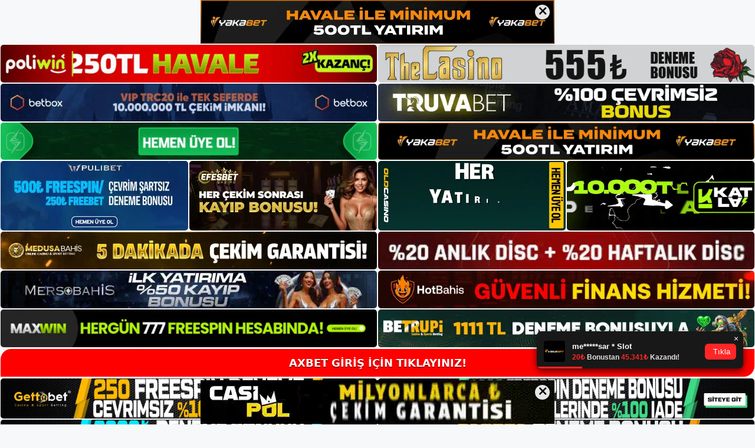

--- FILE ---
content_type: text/html; charset=UTF-8
request_url: https://axbet.me/axbet-hakkinda-bilgi/
body_size: 22246
content:
<!DOCTYPE html>
<html lang="tr">
<head>
<meta name="google-site-verification" content="1GKKWHX_W1mPOGNASx7xLGEaFrUpDUPWy-lzSSgUHMs" />
	<meta charset="UTF-8">
	<meta name='robots' content='index, follow, max-image-preview:large, max-snippet:-1, max-video-preview:-1' />
<meta name="generator" content="Bu sitenin AMP ve CDN (İç Link) kurulumu NGY tarafından yapılmıştır."/><meta name="viewport" content="width=device-width, initial-scale=1">
	<!-- This site is optimized with the Yoast SEO plugin v26.8 - https://yoast.com/product/yoast-seo-wordpress/ -->
	<title>Axbet Hakkında Bilgi - Axbet Giriş Adresi</title>
	<meta name="description" content="Axbet hakkında bilgi Axbet bahislerinin de platforma eklendiğini göreceksiniz. Lisanslı bir offshore casino sitesi olduğu ortaya çıktı." />
	<link rel="canonical" href="https://axbet.me/axbet-hakkinda-bilgi/" />
	<meta property="og:locale" content="tr_TR" />
	<meta property="og:type" content="article" />
	<meta property="og:title" content="Axbet Hakkında Bilgi - Axbet Giriş Adresi" />
	<meta property="og:description" content="Axbet hakkında bilgi Axbet bahislerinin de platforma eklendiğini göreceksiniz. Lisanslı bir offshore casino sitesi olduğu ortaya çıktı." />
	<meta property="og:url" content="https://axbet.me/axbet-hakkinda-bilgi/" />
	<meta property="og:site_name" content="Axbet Giriş Adresi" />
	<meta property="article:published_time" content="2023-03-15T16:00:00+00:00" />
	<meta property="article:modified_time" content="2023-03-20T15:58:13+00:00" />
	<meta name="author" content="Axbet" />
	<meta name="twitter:card" content="summary_large_image" />
	<meta name="twitter:label1" content="Yazan:" />
	<meta name="twitter:data1" content="Axbet" />
	<meta name="twitter:label2" content="Tahmini okuma süresi" />
	<meta name="twitter:data2" content="5 dakika" />
	<script type="application/ld+json" class="yoast-schema-graph">{"@context":"https://schema.org","@graph":[{"@type":"Article","@id":"https://axbet.me/axbet-hakkinda-bilgi/#article","isPartOf":{"@id":"https://axbet.me/axbet-hakkinda-bilgi/"},"author":{"name":"Axbet","@id":"https://axbet.me/#/schema/person/b41f065af539d5311466d0f529851764"},"headline":"Axbet Hakkında Bilgi","datePublished":"2023-03-15T16:00:00+00:00","dateModified":"2023-03-20T15:58:13+00:00","mainEntityOfPage":{"@id":"https://axbet.me/axbet-hakkinda-bilgi/"},"wordCount":966,"commentCount":0,"publisher":{"@id":"https://axbet.me/#/schema/person/b41f065af539d5311466d0f529851764"},"image":{"@id":"https://axbet.me/axbet-hakkinda-bilgi/#primaryimage"},"thumbnailUrl":"https://axbet.me/wp-content/uploads/2023/03/axbet-hakkinda-bilgi.jpg","keywords":["Axbet Etkileşim Bilgileri Hakkında Bilgi"],"articleSection":["Axbet"],"inLanguage":"tr","potentialAction":[{"@type":"CommentAction","name":"Comment","target":["https://axbet.me/axbet-hakkinda-bilgi/#respond"]}]},{"@type":"WebPage","@id":"https://axbet.me/axbet-hakkinda-bilgi/","url":"https://axbet.me/axbet-hakkinda-bilgi/","name":"Axbet Hakkında Bilgi - Axbet Giriş Adresi","isPartOf":{"@id":"https://axbet.me/#website"},"primaryImageOfPage":{"@id":"https://axbet.me/axbet-hakkinda-bilgi/#primaryimage"},"image":{"@id":"https://axbet.me/axbet-hakkinda-bilgi/#primaryimage"},"thumbnailUrl":"https://axbet.me/wp-content/uploads/2023/03/axbet-hakkinda-bilgi.jpg","datePublished":"2023-03-15T16:00:00+00:00","dateModified":"2023-03-20T15:58:13+00:00","description":"Axbet hakkında bilgi Axbet bahislerinin de platforma eklendiğini göreceksiniz. Lisanslı bir offshore casino sitesi olduğu ortaya çıktı.","breadcrumb":{"@id":"https://axbet.me/axbet-hakkinda-bilgi/#breadcrumb"},"inLanguage":"tr","potentialAction":[{"@type":"ReadAction","target":["https://axbet.me/axbet-hakkinda-bilgi/"]}]},{"@type":"ImageObject","inLanguage":"tr","@id":"https://axbet.me/axbet-hakkinda-bilgi/#primaryimage","url":"https://axbet.me/wp-content/uploads/2023/03/axbet-hakkinda-bilgi.jpg","contentUrl":"https://axbet.me/wp-content/uploads/2023/03/axbet-hakkinda-bilgi.jpg","width":1920,"height":1080,"caption":"Oyun web sitesi arayüzünde, orijinal web sitesi arayüzünde, ana arayüz çoğunlukla siyahtır ve sarı, beyaz ve grinin üç tonu vardır"},{"@type":"BreadcrumbList","@id":"https://axbet.me/axbet-hakkinda-bilgi/#breadcrumb","itemListElement":[{"@type":"ListItem","position":1,"name":"Anasayfa","item":"https://axbet.me/"},{"@type":"ListItem","position":2,"name":"Axbet Hakkında Bilgi"}]},{"@type":"WebSite","@id":"https://axbet.me/#website","url":"https://axbet.me/","name":"Axbet Giriş Adresi","description":"Axbet Giriş Adresi Bilgileri","publisher":{"@id":"https://axbet.me/#/schema/person/b41f065af539d5311466d0f529851764"},"potentialAction":[{"@type":"SearchAction","target":{"@type":"EntryPoint","urlTemplate":"https://axbet.me/?s={search_term_string}"},"query-input":{"@type":"PropertyValueSpecification","valueRequired":true,"valueName":"search_term_string"}}],"inLanguage":"tr"},{"@type":["Person","Organization"],"@id":"https://axbet.me/#/schema/person/b41f065af539d5311466d0f529851764","name":"Axbet","image":{"@type":"ImageObject","inLanguage":"tr","@id":"https://axbet.me/#/schema/person/image/","url":"https://axbet.me/wp-content/uploads/2021/06/axbet-logo.jpg","contentUrl":"https://axbet.me/wp-content/uploads/2021/06/axbet-logo.jpg","width":251,"height":59,"caption":"Axbet"},"logo":{"@id":"https://axbet.me/#/schema/person/image/"},"sameAs":["https://axbet.me"]}]}</script>
	<!-- / Yoast SEO plugin. -->


<link rel="alternate" type="application/rss+xml" title="Axbet Giriş Adresi &raquo; akışı" href="https://axbet.me/feed/" />
<link rel="alternate" type="application/rss+xml" title="Axbet Giriş Adresi &raquo; yorum akışı" href="https://axbet.me/comments/feed/" />
<link rel="alternate" type="application/rss+xml" title="Axbet Giriş Adresi &raquo; Axbet Hakkında Bilgi yorum akışı" href="https://axbet.me/axbet-hakkinda-bilgi/feed/" />
<link rel="alternate" title="oEmbed (JSON)" type="application/json+oembed" href="https://axbet.me/wp-json/oembed/1.0/embed?url=https%3A%2F%2Faxbet.me%2Faxbet-hakkinda-bilgi%2F" />
<link rel="alternate" title="oEmbed (XML)" type="text/xml+oembed" href="https://axbet.me/wp-json/oembed/1.0/embed?url=https%3A%2F%2Faxbet.me%2Faxbet-hakkinda-bilgi%2F&#038;format=xml" />
<style id='wp-img-auto-sizes-contain-inline-css'>
img:is([sizes=auto i],[sizes^="auto," i]){contain-intrinsic-size:3000px 1500px}
/*# sourceURL=wp-img-auto-sizes-contain-inline-css */
</style>
<style id='wp-emoji-styles-inline-css'>

	img.wp-smiley, img.emoji {
		display: inline !important;
		border: none !important;
		box-shadow: none !important;
		height: 1em !important;
		width: 1em !important;
		margin: 0 0.07em !important;
		vertical-align: -0.1em !important;
		background: none !important;
		padding: 0 !important;
	}
/*# sourceURL=wp-emoji-styles-inline-css */
</style>
<style id='wp-block-library-inline-css'>
:root{--wp-block-synced-color:#7a00df;--wp-block-synced-color--rgb:122,0,223;--wp-bound-block-color:var(--wp-block-synced-color);--wp-editor-canvas-background:#ddd;--wp-admin-theme-color:#007cba;--wp-admin-theme-color--rgb:0,124,186;--wp-admin-theme-color-darker-10:#006ba1;--wp-admin-theme-color-darker-10--rgb:0,107,160.5;--wp-admin-theme-color-darker-20:#005a87;--wp-admin-theme-color-darker-20--rgb:0,90,135;--wp-admin-border-width-focus:2px}@media (min-resolution:192dpi){:root{--wp-admin-border-width-focus:1.5px}}.wp-element-button{cursor:pointer}:root .has-very-light-gray-background-color{background-color:#eee}:root .has-very-dark-gray-background-color{background-color:#313131}:root .has-very-light-gray-color{color:#eee}:root .has-very-dark-gray-color{color:#313131}:root .has-vivid-green-cyan-to-vivid-cyan-blue-gradient-background{background:linear-gradient(135deg,#00d084,#0693e3)}:root .has-purple-crush-gradient-background{background:linear-gradient(135deg,#34e2e4,#4721fb 50%,#ab1dfe)}:root .has-hazy-dawn-gradient-background{background:linear-gradient(135deg,#faaca8,#dad0ec)}:root .has-subdued-olive-gradient-background{background:linear-gradient(135deg,#fafae1,#67a671)}:root .has-atomic-cream-gradient-background{background:linear-gradient(135deg,#fdd79a,#004a59)}:root .has-nightshade-gradient-background{background:linear-gradient(135deg,#330968,#31cdcf)}:root .has-midnight-gradient-background{background:linear-gradient(135deg,#020381,#2874fc)}:root{--wp--preset--font-size--normal:16px;--wp--preset--font-size--huge:42px}.has-regular-font-size{font-size:1em}.has-larger-font-size{font-size:2.625em}.has-normal-font-size{font-size:var(--wp--preset--font-size--normal)}.has-huge-font-size{font-size:var(--wp--preset--font-size--huge)}.has-text-align-center{text-align:center}.has-text-align-left{text-align:left}.has-text-align-right{text-align:right}.has-fit-text{white-space:nowrap!important}#end-resizable-editor-section{display:none}.aligncenter{clear:both}.items-justified-left{justify-content:flex-start}.items-justified-center{justify-content:center}.items-justified-right{justify-content:flex-end}.items-justified-space-between{justify-content:space-between}.screen-reader-text{border:0;clip-path:inset(50%);height:1px;margin:-1px;overflow:hidden;padding:0;position:absolute;width:1px;word-wrap:normal!important}.screen-reader-text:focus{background-color:#ddd;clip-path:none;color:#444;display:block;font-size:1em;height:auto;left:5px;line-height:normal;padding:15px 23px 14px;text-decoration:none;top:5px;width:auto;z-index:100000}html :where(.has-border-color){border-style:solid}html :where([style*=border-top-color]){border-top-style:solid}html :where([style*=border-right-color]){border-right-style:solid}html :where([style*=border-bottom-color]){border-bottom-style:solid}html :where([style*=border-left-color]){border-left-style:solid}html :where([style*=border-width]){border-style:solid}html :where([style*=border-top-width]){border-top-style:solid}html :where([style*=border-right-width]){border-right-style:solid}html :where([style*=border-bottom-width]){border-bottom-style:solid}html :where([style*=border-left-width]){border-left-style:solid}html :where(img[class*=wp-image-]){height:auto;max-width:100%}:where(figure){margin:0 0 1em}html :where(.is-position-sticky){--wp-admin--admin-bar--position-offset:var(--wp-admin--admin-bar--height,0px)}@media screen and (max-width:600px){html :where(.is-position-sticky){--wp-admin--admin-bar--position-offset:0px}}

/*# sourceURL=wp-block-library-inline-css */
</style><style id='wp-block-heading-inline-css'>
h1:where(.wp-block-heading).has-background,h2:where(.wp-block-heading).has-background,h3:where(.wp-block-heading).has-background,h4:where(.wp-block-heading).has-background,h5:where(.wp-block-heading).has-background,h6:where(.wp-block-heading).has-background{padding:1.25em 2.375em}h1.has-text-align-left[style*=writing-mode]:where([style*=vertical-lr]),h1.has-text-align-right[style*=writing-mode]:where([style*=vertical-rl]),h2.has-text-align-left[style*=writing-mode]:where([style*=vertical-lr]),h2.has-text-align-right[style*=writing-mode]:where([style*=vertical-rl]),h3.has-text-align-left[style*=writing-mode]:where([style*=vertical-lr]),h3.has-text-align-right[style*=writing-mode]:where([style*=vertical-rl]),h4.has-text-align-left[style*=writing-mode]:where([style*=vertical-lr]),h4.has-text-align-right[style*=writing-mode]:where([style*=vertical-rl]),h5.has-text-align-left[style*=writing-mode]:where([style*=vertical-lr]),h5.has-text-align-right[style*=writing-mode]:where([style*=vertical-rl]),h6.has-text-align-left[style*=writing-mode]:where([style*=vertical-lr]),h6.has-text-align-right[style*=writing-mode]:where([style*=vertical-rl]){rotate:180deg}
/*# sourceURL=https://axbet.me/wp-includes/blocks/heading/style.min.css */
</style>
<style id='wp-block-tag-cloud-inline-css'>
.wp-block-tag-cloud{box-sizing:border-box}.wp-block-tag-cloud.aligncenter{justify-content:center;text-align:center}.wp-block-tag-cloud a{display:inline-block;margin-right:5px}.wp-block-tag-cloud span{display:inline-block;margin-left:5px;text-decoration:none}:root :where(.wp-block-tag-cloud.is-style-outline){display:flex;flex-wrap:wrap;gap:1ch}:root :where(.wp-block-tag-cloud.is-style-outline a){border:1px solid;font-size:unset!important;margin-right:0;padding:1ch 2ch;text-decoration:none!important}
/*# sourceURL=https://axbet.me/wp-includes/blocks/tag-cloud/style.min.css */
</style>
<style id='wp-block-group-inline-css'>
.wp-block-group{box-sizing:border-box}:where(.wp-block-group.wp-block-group-is-layout-constrained){position:relative}
/*# sourceURL=https://axbet.me/wp-includes/blocks/group/style.min.css */
</style>
<style id='global-styles-inline-css'>
:root{--wp--preset--aspect-ratio--square: 1;--wp--preset--aspect-ratio--4-3: 4/3;--wp--preset--aspect-ratio--3-4: 3/4;--wp--preset--aspect-ratio--3-2: 3/2;--wp--preset--aspect-ratio--2-3: 2/3;--wp--preset--aspect-ratio--16-9: 16/9;--wp--preset--aspect-ratio--9-16: 9/16;--wp--preset--color--black: #000000;--wp--preset--color--cyan-bluish-gray: #abb8c3;--wp--preset--color--white: #ffffff;--wp--preset--color--pale-pink: #f78da7;--wp--preset--color--vivid-red: #cf2e2e;--wp--preset--color--luminous-vivid-orange: #ff6900;--wp--preset--color--luminous-vivid-amber: #fcb900;--wp--preset--color--light-green-cyan: #7bdcb5;--wp--preset--color--vivid-green-cyan: #00d084;--wp--preset--color--pale-cyan-blue: #8ed1fc;--wp--preset--color--vivid-cyan-blue: #0693e3;--wp--preset--color--vivid-purple: #9b51e0;--wp--preset--color--contrast: var(--contrast);--wp--preset--color--contrast-2: var(--contrast-2);--wp--preset--color--contrast-3: var(--contrast-3);--wp--preset--color--base: var(--base);--wp--preset--color--base-2: var(--base-2);--wp--preset--color--base-3: var(--base-3);--wp--preset--color--accent: var(--accent);--wp--preset--gradient--vivid-cyan-blue-to-vivid-purple: linear-gradient(135deg,rgb(6,147,227) 0%,rgb(155,81,224) 100%);--wp--preset--gradient--light-green-cyan-to-vivid-green-cyan: linear-gradient(135deg,rgb(122,220,180) 0%,rgb(0,208,130) 100%);--wp--preset--gradient--luminous-vivid-amber-to-luminous-vivid-orange: linear-gradient(135deg,rgb(252,185,0) 0%,rgb(255,105,0) 100%);--wp--preset--gradient--luminous-vivid-orange-to-vivid-red: linear-gradient(135deg,rgb(255,105,0) 0%,rgb(207,46,46) 100%);--wp--preset--gradient--very-light-gray-to-cyan-bluish-gray: linear-gradient(135deg,rgb(238,238,238) 0%,rgb(169,184,195) 100%);--wp--preset--gradient--cool-to-warm-spectrum: linear-gradient(135deg,rgb(74,234,220) 0%,rgb(151,120,209) 20%,rgb(207,42,186) 40%,rgb(238,44,130) 60%,rgb(251,105,98) 80%,rgb(254,248,76) 100%);--wp--preset--gradient--blush-light-purple: linear-gradient(135deg,rgb(255,206,236) 0%,rgb(152,150,240) 100%);--wp--preset--gradient--blush-bordeaux: linear-gradient(135deg,rgb(254,205,165) 0%,rgb(254,45,45) 50%,rgb(107,0,62) 100%);--wp--preset--gradient--luminous-dusk: linear-gradient(135deg,rgb(255,203,112) 0%,rgb(199,81,192) 50%,rgb(65,88,208) 100%);--wp--preset--gradient--pale-ocean: linear-gradient(135deg,rgb(255,245,203) 0%,rgb(182,227,212) 50%,rgb(51,167,181) 100%);--wp--preset--gradient--electric-grass: linear-gradient(135deg,rgb(202,248,128) 0%,rgb(113,206,126) 100%);--wp--preset--gradient--midnight: linear-gradient(135deg,rgb(2,3,129) 0%,rgb(40,116,252) 100%);--wp--preset--font-size--small: 13px;--wp--preset--font-size--medium: 20px;--wp--preset--font-size--large: 36px;--wp--preset--font-size--x-large: 42px;--wp--preset--spacing--20: 0.44rem;--wp--preset--spacing--30: 0.67rem;--wp--preset--spacing--40: 1rem;--wp--preset--spacing--50: 1.5rem;--wp--preset--spacing--60: 2.25rem;--wp--preset--spacing--70: 3.38rem;--wp--preset--spacing--80: 5.06rem;--wp--preset--shadow--natural: 6px 6px 9px rgba(0, 0, 0, 0.2);--wp--preset--shadow--deep: 12px 12px 50px rgba(0, 0, 0, 0.4);--wp--preset--shadow--sharp: 6px 6px 0px rgba(0, 0, 0, 0.2);--wp--preset--shadow--outlined: 6px 6px 0px -3px rgb(255, 255, 255), 6px 6px rgb(0, 0, 0);--wp--preset--shadow--crisp: 6px 6px 0px rgb(0, 0, 0);}:where(.is-layout-flex){gap: 0.5em;}:where(.is-layout-grid){gap: 0.5em;}body .is-layout-flex{display: flex;}.is-layout-flex{flex-wrap: wrap;align-items: center;}.is-layout-flex > :is(*, div){margin: 0;}body .is-layout-grid{display: grid;}.is-layout-grid > :is(*, div){margin: 0;}:where(.wp-block-columns.is-layout-flex){gap: 2em;}:where(.wp-block-columns.is-layout-grid){gap: 2em;}:where(.wp-block-post-template.is-layout-flex){gap: 1.25em;}:where(.wp-block-post-template.is-layout-grid){gap: 1.25em;}.has-black-color{color: var(--wp--preset--color--black) !important;}.has-cyan-bluish-gray-color{color: var(--wp--preset--color--cyan-bluish-gray) !important;}.has-white-color{color: var(--wp--preset--color--white) !important;}.has-pale-pink-color{color: var(--wp--preset--color--pale-pink) !important;}.has-vivid-red-color{color: var(--wp--preset--color--vivid-red) !important;}.has-luminous-vivid-orange-color{color: var(--wp--preset--color--luminous-vivid-orange) !important;}.has-luminous-vivid-amber-color{color: var(--wp--preset--color--luminous-vivid-amber) !important;}.has-light-green-cyan-color{color: var(--wp--preset--color--light-green-cyan) !important;}.has-vivid-green-cyan-color{color: var(--wp--preset--color--vivid-green-cyan) !important;}.has-pale-cyan-blue-color{color: var(--wp--preset--color--pale-cyan-blue) !important;}.has-vivid-cyan-blue-color{color: var(--wp--preset--color--vivid-cyan-blue) !important;}.has-vivid-purple-color{color: var(--wp--preset--color--vivid-purple) !important;}.has-black-background-color{background-color: var(--wp--preset--color--black) !important;}.has-cyan-bluish-gray-background-color{background-color: var(--wp--preset--color--cyan-bluish-gray) !important;}.has-white-background-color{background-color: var(--wp--preset--color--white) !important;}.has-pale-pink-background-color{background-color: var(--wp--preset--color--pale-pink) !important;}.has-vivid-red-background-color{background-color: var(--wp--preset--color--vivid-red) !important;}.has-luminous-vivid-orange-background-color{background-color: var(--wp--preset--color--luminous-vivid-orange) !important;}.has-luminous-vivid-amber-background-color{background-color: var(--wp--preset--color--luminous-vivid-amber) !important;}.has-light-green-cyan-background-color{background-color: var(--wp--preset--color--light-green-cyan) !important;}.has-vivid-green-cyan-background-color{background-color: var(--wp--preset--color--vivid-green-cyan) !important;}.has-pale-cyan-blue-background-color{background-color: var(--wp--preset--color--pale-cyan-blue) !important;}.has-vivid-cyan-blue-background-color{background-color: var(--wp--preset--color--vivid-cyan-blue) !important;}.has-vivid-purple-background-color{background-color: var(--wp--preset--color--vivid-purple) !important;}.has-black-border-color{border-color: var(--wp--preset--color--black) !important;}.has-cyan-bluish-gray-border-color{border-color: var(--wp--preset--color--cyan-bluish-gray) !important;}.has-white-border-color{border-color: var(--wp--preset--color--white) !important;}.has-pale-pink-border-color{border-color: var(--wp--preset--color--pale-pink) !important;}.has-vivid-red-border-color{border-color: var(--wp--preset--color--vivid-red) !important;}.has-luminous-vivid-orange-border-color{border-color: var(--wp--preset--color--luminous-vivid-orange) !important;}.has-luminous-vivid-amber-border-color{border-color: var(--wp--preset--color--luminous-vivid-amber) !important;}.has-light-green-cyan-border-color{border-color: var(--wp--preset--color--light-green-cyan) !important;}.has-vivid-green-cyan-border-color{border-color: var(--wp--preset--color--vivid-green-cyan) !important;}.has-pale-cyan-blue-border-color{border-color: var(--wp--preset--color--pale-cyan-blue) !important;}.has-vivid-cyan-blue-border-color{border-color: var(--wp--preset--color--vivid-cyan-blue) !important;}.has-vivid-purple-border-color{border-color: var(--wp--preset--color--vivid-purple) !important;}.has-vivid-cyan-blue-to-vivid-purple-gradient-background{background: var(--wp--preset--gradient--vivid-cyan-blue-to-vivid-purple) !important;}.has-light-green-cyan-to-vivid-green-cyan-gradient-background{background: var(--wp--preset--gradient--light-green-cyan-to-vivid-green-cyan) !important;}.has-luminous-vivid-amber-to-luminous-vivid-orange-gradient-background{background: var(--wp--preset--gradient--luminous-vivid-amber-to-luminous-vivid-orange) !important;}.has-luminous-vivid-orange-to-vivid-red-gradient-background{background: var(--wp--preset--gradient--luminous-vivid-orange-to-vivid-red) !important;}.has-very-light-gray-to-cyan-bluish-gray-gradient-background{background: var(--wp--preset--gradient--very-light-gray-to-cyan-bluish-gray) !important;}.has-cool-to-warm-spectrum-gradient-background{background: var(--wp--preset--gradient--cool-to-warm-spectrum) !important;}.has-blush-light-purple-gradient-background{background: var(--wp--preset--gradient--blush-light-purple) !important;}.has-blush-bordeaux-gradient-background{background: var(--wp--preset--gradient--blush-bordeaux) !important;}.has-luminous-dusk-gradient-background{background: var(--wp--preset--gradient--luminous-dusk) !important;}.has-pale-ocean-gradient-background{background: var(--wp--preset--gradient--pale-ocean) !important;}.has-electric-grass-gradient-background{background: var(--wp--preset--gradient--electric-grass) !important;}.has-midnight-gradient-background{background: var(--wp--preset--gradient--midnight) !important;}.has-small-font-size{font-size: var(--wp--preset--font-size--small) !important;}.has-medium-font-size{font-size: var(--wp--preset--font-size--medium) !important;}.has-large-font-size{font-size: var(--wp--preset--font-size--large) !important;}.has-x-large-font-size{font-size: var(--wp--preset--font-size--x-large) !important;}
/*# sourceURL=global-styles-inline-css */
</style>

<style id='classic-theme-styles-inline-css'>
/*! This file is auto-generated */
.wp-block-button__link{color:#fff;background-color:#32373c;border-radius:9999px;box-shadow:none;text-decoration:none;padding:calc(.667em + 2px) calc(1.333em + 2px);font-size:1.125em}.wp-block-file__button{background:#32373c;color:#fff;text-decoration:none}
/*# sourceURL=/wp-includes/css/classic-themes.min.css */
</style>
<link rel='stylesheet' id='generate-comments-css' href='https://axbet.me/wp-content/themes/generatepress/assets/css/components/comments.min.css?ver=3.3.0' media='all' />
<link rel='stylesheet' id='generate-style-css' href='https://axbet.me/wp-content/themes/generatepress/assets/css/main.min.css?ver=3.3.0' media='all' />
<style id='generate-style-inline-css'>
body{background-color:var(--base-2);color:var(--contrast);}a{color:var(--accent);}a{text-decoration:underline;}.entry-title a, .site-branding a, a.button, .wp-block-button__link, .main-navigation a{text-decoration:none;}a:hover, a:focus, a:active{color:var(--contrast);}.wp-block-group__inner-container{max-width:1200px;margin-left:auto;margin-right:auto;}:root{--contrast:#222222;--contrast-2:#575760;--contrast-3:#b2b2be;--base:#f0f0f0;--base-2:#f7f8f9;--base-3:#ffffff;--accent:#1e73be;}:root .has-contrast-color{color:var(--contrast);}:root .has-contrast-background-color{background-color:var(--contrast);}:root .has-contrast-2-color{color:var(--contrast-2);}:root .has-contrast-2-background-color{background-color:var(--contrast-2);}:root .has-contrast-3-color{color:var(--contrast-3);}:root .has-contrast-3-background-color{background-color:var(--contrast-3);}:root .has-base-color{color:var(--base);}:root .has-base-background-color{background-color:var(--base);}:root .has-base-2-color{color:var(--base-2);}:root .has-base-2-background-color{background-color:var(--base-2);}:root .has-base-3-color{color:var(--base-3);}:root .has-base-3-background-color{background-color:var(--base-3);}:root .has-accent-color{color:var(--accent);}:root .has-accent-background-color{background-color:var(--accent);}.top-bar{background-color:#636363;color:#ffffff;}.top-bar a{color:#ffffff;}.top-bar a:hover{color:#303030;}.site-header{background-color:var(--base-3);}.main-title a,.main-title a:hover{color:var(--contrast);}.site-description{color:var(--contrast-2);}.mobile-menu-control-wrapper .menu-toggle,.mobile-menu-control-wrapper .menu-toggle:hover,.mobile-menu-control-wrapper .menu-toggle:focus,.has-inline-mobile-toggle #site-navigation.toggled{background-color:rgba(0, 0, 0, 0.02);}.main-navigation,.main-navigation ul ul{background-color:var(--base-3);}.main-navigation .main-nav ul li a, .main-navigation .menu-toggle, .main-navigation .menu-bar-items{color:var(--contrast);}.main-navigation .main-nav ul li:not([class*="current-menu-"]):hover > a, .main-navigation .main-nav ul li:not([class*="current-menu-"]):focus > a, .main-navigation .main-nav ul li.sfHover:not([class*="current-menu-"]) > a, .main-navigation .menu-bar-item:hover > a, .main-navigation .menu-bar-item.sfHover > a{color:var(--accent);}button.menu-toggle:hover,button.menu-toggle:focus{color:var(--contrast);}.main-navigation .main-nav ul li[class*="current-menu-"] > a{color:var(--accent);}.navigation-search input[type="search"],.navigation-search input[type="search"]:active, .navigation-search input[type="search"]:focus, .main-navigation .main-nav ul li.search-item.active > a, .main-navigation .menu-bar-items .search-item.active > a{color:var(--accent);}.main-navigation ul ul{background-color:var(--base);}.separate-containers .inside-article, .separate-containers .comments-area, .separate-containers .page-header, .one-container .container, .separate-containers .paging-navigation, .inside-page-header{background-color:var(--base-3);}.entry-title a{color:var(--contrast);}.entry-title a:hover{color:var(--contrast-2);}.entry-meta{color:var(--contrast-2);}.sidebar .widget{background-color:var(--base-3);}.footer-widgets{background-color:var(--base-3);}.site-info{background-color:var(--base-3);}input[type="text"],input[type="email"],input[type="url"],input[type="password"],input[type="search"],input[type="tel"],input[type="number"],textarea,select{color:var(--contrast);background-color:var(--base-2);border-color:var(--base);}input[type="text"]:focus,input[type="email"]:focus,input[type="url"]:focus,input[type="password"]:focus,input[type="search"]:focus,input[type="tel"]:focus,input[type="number"]:focus,textarea:focus,select:focus{color:var(--contrast);background-color:var(--base-2);border-color:var(--contrast-3);}button,html input[type="button"],input[type="reset"],input[type="submit"],a.button,a.wp-block-button__link:not(.has-background){color:#ffffff;background-color:#55555e;}button:hover,html input[type="button"]:hover,input[type="reset"]:hover,input[type="submit"]:hover,a.button:hover,button:focus,html input[type="button"]:focus,input[type="reset"]:focus,input[type="submit"]:focus,a.button:focus,a.wp-block-button__link:not(.has-background):active,a.wp-block-button__link:not(.has-background):focus,a.wp-block-button__link:not(.has-background):hover{color:#ffffff;background-color:#3f4047;}a.generate-back-to-top{background-color:rgba( 0,0,0,0.4 );color:#ffffff;}a.generate-back-to-top:hover,a.generate-back-to-top:focus{background-color:rgba( 0,0,0,0.6 );color:#ffffff;}:root{--gp-search-modal-bg-color:var(--base-3);--gp-search-modal-text-color:var(--contrast);--gp-search-modal-overlay-bg-color:rgba(0,0,0,0.2);}@media (max-width:768px){.main-navigation .menu-bar-item:hover > a, .main-navigation .menu-bar-item.sfHover > a{background:none;color:var(--contrast);}}.nav-below-header .main-navigation .inside-navigation.grid-container, .nav-above-header .main-navigation .inside-navigation.grid-container{padding:0px 20px 0px 20px;}.site-main .wp-block-group__inner-container{padding:40px;}.separate-containers .paging-navigation{padding-top:20px;padding-bottom:20px;}.entry-content .alignwide, body:not(.no-sidebar) .entry-content .alignfull{margin-left:-40px;width:calc(100% + 80px);max-width:calc(100% + 80px);}.rtl .menu-item-has-children .dropdown-menu-toggle{padding-left:20px;}.rtl .main-navigation .main-nav ul li.menu-item-has-children > a{padding-right:20px;}@media (max-width:768px){.separate-containers .inside-article, .separate-containers .comments-area, .separate-containers .page-header, .separate-containers .paging-navigation, .one-container .site-content, .inside-page-header{padding:30px;}.site-main .wp-block-group__inner-container{padding:30px;}.inside-top-bar{padding-right:30px;padding-left:30px;}.inside-header{padding-right:30px;padding-left:30px;}.widget-area .widget{padding-top:30px;padding-right:30px;padding-bottom:30px;padding-left:30px;}.footer-widgets-container{padding-top:30px;padding-right:30px;padding-bottom:30px;padding-left:30px;}.inside-site-info{padding-right:30px;padding-left:30px;}.entry-content .alignwide, body:not(.no-sidebar) .entry-content .alignfull{margin-left:-30px;width:calc(100% + 60px);max-width:calc(100% + 60px);}.one-container .site-main .paging-navigation{margin-bottom:20px;}}/* End cached CSS */.is-right-sidebar{width:30%;}.is-left-sidebar{width:30%;}.site-content .content-area{width:70%;}@media (max-width:768px){.main-navigation .menu-toggle,.sidebar-nav-mobile:not(#sticky-placeholder){display:block;}.main-navigation ul,.gen-sidebar-nav,.main-navigation:not(.slideout-navigation):not(.toggled) .main-nav > ul,.has-inline-mobile-toggle #site-navigation .inside-navigation > *:not(.navigation-search):not(.main-nav){display:none;}.nav-align-right .inside-navigation,.nav-align-center .inside-navigation{justify-content:space-between;}.has-inline-mobile-toggle .mobile-menu-control-wrapper{display:flex;flex-wrap:wrap;}.has-inline-mobile-toggle .inside-header{flex-direction:row;text-align:left;flex-wrap:wrap;}.has-inline-mobile-toggle .header-widget,.has-inline-mobile-toggle #site-navigation{flex-basis:100%;}.nav-float-left .has-inline-mobile-toggle #site-navigation{order:10;}}
/*# sourceURL=generate-style-inline-css */
</style>
<link rel="https://api.w.org/" href="https://axbet.me/wp-json/" /><link rel="alternate" title="JSON" type="application/json" href="https://axbet.me/wp-json/wp/v2/posts/1063" /><link rel="EditURI" type="application/rsd+xml" title="RSD" href="https://axbet.me/xmlrpc.php?rsd" />
<meta name="generator" content="WordPress 6.9" />
<link rel='shortlink' href='https://axbet.me/?p=1063' />
<link rel="pingback" href="https://axbet.me/xmlrpc.php">
<link rel="amphtml" href="https://axbetme.seozarsa.com/axbet-hakkinda-bilgi/amp/"><link rel="icon" href="https://axbet.me/wp-content/uploads/2021/06/cropped-axbet-logo-32x32.jpg" sizes="32x32" />
<link rel="icon" href="https://axbet.me/wp-content/uploads/2021/06/cropped-axbet-logo-192x192.jpg" sizes="192x192" />
<link rel="apple-touch-icon" href="https://axbet.me/wp-content/uploads/2021/06/cropped-axbet-logo-180x180.jpg" />
<meta name="msapplication-TileImage" content="https://axbet.me/wp-content/uploads/2021/06/cropped-axbet-logo-270x270.jpg" />
	<head>

    <meta charset="UTF-8">
    <meta name="viewport"
          content="width=device-width, user-scalable=no, initial-scale=1.0, maximum-scale=1.0, minimum-scale=1.0">
    <meta http-equiv="X-UA-Compatible" content="ie=edge">
    </head>



<style>

    .footer iframe{
        position:fixed;
        bottom:0;
        z-index:9999;
          
      }
      
  .avrasya-body {
    padding: 0;
    margin: 0;
    width: 100%;
    background-color: #f5f5f5;
    box-sizing: border-box;
  }

  .avrasya-footer-notifi iframe {
    position: fixed;
    bottom: 0;
    z-index: 9999999;
  }

  .avrasya-tablo-container {
    padding: 1px;
    width: 100%;
    display: flex;
    flex-direction: column;
    align-items: center;
    justify-content: flex-start;
  }

  .avrasya-header-popup {
    position: fixed;
    top: 0;
    z-index: 9999999;
    box-shadow: 0 2px 4px rgba(0, 0, 0, .1);
  }

  .avrasya-header-popup-content {
    margin: 0 auto;
  }

  .avrasya-header-popup-content img {
    width: 100%;
    object-fit: contain;
  }

  .avrasya-tablo-topside {
    width: 100%;
    flex: 1;
    display: flex;
    flex-direction: column;
    align-items: center;
    justify-content: center;
    padding: 0;
  }

  .avrasya-avrasya-tablo-topcard-continer,
  .avrasya-avrasya-tablo-card-continer,
  .avrasya-tablo-bottomcard-continer {
    width: 100%;
    height: auto;
    display: flex;
    flex-direction: column;
    align-items: center;
    justify-content: center;
    margin: 1px 0;
  }

  .avrasya-tablo-topcard,
  .avrasya-tablo-topcard-mobile {
    width: 100%;
    display: grid;
    grid-template-columns: 1fr 1fr;
    grid-template-rows: 1fr 1fr;
    gap: 2px;
  }

  .avrasya-tablo-topcard-mobile {
    display: none;
  }

  .avrasya-tablo-card,
  .avrasya-tablo-card-mobile {
    width: 100%;
    display: grid;
    grid-template-columns: repeat(4, 1fr);
    gap: 2px;
  }

  .avrasya-tablo-card-mobile {
    display: none;
  }

  .avrasya-tablo-bottomcard,
  .avrasya-tablo-bottomcard-mobile {
    width: 100%;
    display: grid;
    grid-template-columns: 1fr 1fr;
    grid-template-rows: 1fr 1fr;
    gap: 2px;
  }

  .avrasya-tablo-bottomcard-mobile {
    display: none;
  }

  .avrasya-tablo-topcard a,
  .avrasya-tablo-topcard-mobile a,
  .avrasya-tablo-card a,
  .avrasya-tablo-card-mobile a,
  .avrasya-tablo-bottomcard a,
  .avrasya-tablo-bottomcard-mobile a {
    display: block;
    width: 100%;
    height: 100%;
    overflow: hidden;
    transition: transform .3s ease;
    background-color: #fff;
  }

  .avrasya-tablo-topcard a img,
  .avrasya-tablo-topcard-mobile a img,
  .avrasya-tablo-card a img,
  .avrasya-tablo-card-mobile a img,
  .avrasya-tablo-bottomcard a img,
  .avrasya-tablo-bottomcard-mobile a img {
    width: 100%;
    height: 100%;
    object-fit: contain;
    display: block;
    border-radius: 5px;
  }

  .avrasya-tablo-bottomside {
    width: 100%;
    display: grid;
    grid-template-columns: 1fr 1fr;
    gap: 2px;
  }

  .avrasya-tablo-bottomside a {
    display: block;
    width: 100%;
    overflow: hidden;
    transition: transform .3s ease;
    background-color: #fff;
  }

  .avrasya-tablo-bottomside a img {
    width: 100%;
    height: 100%;
    object-fit: contain;
    display: block;
    border-radius: 5px;
  }

  .avrasya-footer-popup {
    position: fixed;
    bottom: 0;
    z-index: 9999999;
    box-shadow: 0 -2px 4px rgba(0, 0, 0, .1);
    margin-top: auto;
  }

  .avrasya-footer-popup-content {
    margin: 0 auto;
    padding: 0;
  }

  .avrasya-footer-popup-content img {
    width: 100%;
    object-fit: contain;
  }

  .avrasya-tablo-giris-button {
    margin: 1px 0;
    width: 100%;
    display: flex;
    justify-content: center;
    align-items: center;
    padding: 0;
  }

  .avrasya-footer-popup-content-left {
    margin-bottom: -6px;
  }

  .avrasya-header-popup-content-left {
    margin-bottom: -6px;
  }

  .avrasya-tablo-giris-button a.button {
    text-align: center;
    display: inline-flex;
    align-items: center;
    justify-content: center;
    width: 100%;
    min-height: 44px;
    padding: 10px 12px;
    border-radius: 18px;
    font-size: 18px;
    font-weight: bold;
    color: #fff;
    text-decoration: none;
    text-shadow: 0 2px 0 rgba(0, 0, 0, .4);
    background: #ff0000 !important;
    margin: 1px 0px;

    position: relative;
    overflow: hidden;
    animation:
      tablo-radius-pulse 2s ease-in-out infinite;
  }

  @keyframes tablo-radius-pulse {
    0% {
      border-radius: 18px 0px 18px 0px;
    }

    25% {
      border-radius: 0px 18px 0px 18px;
    }

    50% {
      border-radius: 18px 0px 18px 0px;
    }

    75% {
      border-radius: 0px 18px 0px 18px;
    }

    100% {
      border-radius: 18px 0px 18px 0px;
    }
  }



  #close-top:checked~.avrasya-header-popup {
    display: none;
  }

  #close-bottom:checked~.avrasya-footer-popup {
    display: none;
  }

  .avrasya-tablo-banner-wrapper {
    position: relative;
  }

  .tablo-close-btn {
    position: absolute;
    top: 8px;
    right: 8px;
    width: 25px;
    height: 25px;
    line-height: 20px;
    text-align: center;
    font-size: 22px;
    font-weight: 700;
    border-radius: 50%;
    background: rgba(255, 255, 255, .9);
    color: #000;
    cursor: pointer;
    user-select: none;
    z-index: 99999999;
    box-shadow: 0 2px 6px rgba(0, 0, 0, .2);
  }

  .tablo-close-btn:hover,
  .tablo-close-btn:focus {
    outline: 2px solid rgba(255, 255, 255, .7);
  }

  .avrasya-tablo-bottomside-container {
    width: 100%;
    margin: 1px 0;
  }

  .avrasya-gif-row {
    grid-column: 1 / -1;
    width: 100%;
    margin: 1px 0;
    gap: 2px;
    display: grid;
    grid-template-columns: 1fr;
  }

  .avrasya-gif-row-mobile {
    display: none;
  }

  .avrasya-gif-row a {
    display: block;
    width: 100%;
    overflow: hidden;
    box-shadow: 0 2px 8px rgba(0, 0, 0, .1);
    transition: transform .3s ease;
    background-color: #fff;
  }

  .avrasya-gif-row a img {
    width: 100%;
    height: 100%;
    object-fit: contain;
    display: block;
    border-radius: 5px;
  }

  #close-top:checked~.avrasya-header-popup {
    display: none;
  }

  #close-top:checked~.header-spacer {
    display: none;
  }

  @media (min-width:600px) {

    .header-spacer {
      padding-bottom: 74px;
    }
  }

  @media (max-width: 1200px) {
    .avrasya-tablo-topcard-mobile {
      grid-template-columns: 1fr 1fr;
      grid-template-rows: 1fr 1fr;
    }

    .avrasya-tablo-card-mobile {
      grid-template-columns: repeat(4, 1fr);
    }

    .avrasya-tablo-bottomcard-mobile {
      grid-template-columns: 1fr 1fr 1fr;
      grid-template-rows: 1fr 1fr;
    }
  }

  @media (max-width: 900px) {
    .avrasya-gif-row {
      display: none;
    }

    .avrasya-gif-row-mobile {
      display: grid;
    }

    .avrasya-tablo-topcard-mobile,
    .avrasya-tablo-card-mobile,
    .avrasya-tablo-bottomcard-mobile {
      display: grid;
    }

    .avrasya-tablo-topcard,
    .avrasya-tablo-card,
    .avrasya-tablo-bottomcard {
      display: none;
    }

    .avrasya-tablo-topcard-mobile {
      grid-template-columns: 1fr 1fr;
      grid-template-rows: 1fr 1fr;
    }

    .avrasya-tablo-card-mobile {
      grid-template-columns: 1fr 1fr 1fr 1fr;
    }

    .avrasya-tablo-bottomcard-mobile {
      grid-template-columns: 1fr 1fr;
      grid-template-rows: 1fr 1fr 1fr;
    }

    .avrasya-tablo-bottomside {
      grid-template-columns: 1fr;
    }
  }

  @media (max-width:600px) {
    .header-spacer {
      width: 100%;
      aspect-ratio: var(--header-w, 600) / var(--header-h, 74);
    }
  }

  @media (max-width: 500px) {
    .avrasya-tablo-giris-button a.button {
      font-size: 15px;
    }

    .tablo-close-btn {
      width: 15px;
      height: 15px;
      font-size: 15px;
      line-height: 12px;
    }
  }

  @media (max-width: 400px) {
    .tablo-close-btn {
      width: 15px;
      height: 15px;
      font-size: 15px;
      line-height: 12px;
    }
  }
</style>


<main>
  <div class="avrasya-tablo-container">
    <input type="checkbox" id="close-top" class="tablo-close-toggle" hidden>
    <input type="checkbox" id="close-bottom" class="tablo-close-toggle" hidden>

          <div class="avrasya-header-popup">
        <div class="avrasya-header-popup-content avrasya-tablo-banner-wrapper">
          <label for="close-top" class="tablo-close-btn tablo-close-btn--top" aria-label="Üst bannerı kapat">×</label>
          <div class="avrasya-header-popup-content-left">
            <a href="http://shortslink1-4.com/headerbanner" rel="noopener">
              <img src="https://tabloproject1.com/tablo/uploads/banner/headerbanner.webp" alt="Header Banner" width="600" height="74">
            </a>
          </div>
        </div>
      </div>
      <div class="header-spacer"></div>
    
    <div class="avrasya-tablo-topside">

      <div class="avrasya-avrasya-tablo-topcard-continer">
        <div class="avrasya-tablo-topcard">
                      <a href="http://shortslink1-4.com/top1" rel="noopener">
              <img src="https://tabloproject1.com/tablo/uploads/gif/poliwinweb-banner.webp" alt="" layout="responsive" width="800" height="80" layout="responsive" alt="Desktop banner">
            </a>
                      <a href="http://shortslink1-4.com/top2" rel="noopener">
              <img src="https://tabloproject1.com/tablo/uploads/gif/thecasinoweb-banner.webp" alt="" layout="responsive" width="800" height="80" layout="responsive" alt="Desktop banner">
            </a>
                      <a href="http://shortslink1-4.com/top3" rel="noopener">
              <img src="https://tabloproject1.com/tablo/uploads/gif/betboxweb-banner.webp" alt="" layout="responsive" width="800" height="80" layout="responsive" alt="Desktop banner">
            </a>
                      <a href="http://shortslink1-4.com/top4" rel="noopener">
              <img src="https://tabloproject1.com/tablo/uploads/gif/truvabetweb-banner.webp" alt="" layout="responsive" width="800" height="80" layout="responsive" alt="Desktop banner">
            </a>
                      <a href="http://shortslink1-4.com/top5" rel="noopener">
              <img src="https://tabloproject1.com/tablo/uploads/gif/nitrobahisweb-banner.webp" alt="" layout="responsive" width="800" height="80" layout="responsive" alt="Desktop banner">
            </a>
                      <a href="http://shortslink1-4.com/top6" rel="noopener">
              <img src="https://tabloproject1.com/tablo/uploads/gif/yakabetweb-banner.webp" alt="" layout="responsive" width="800" height="80" layout="responsive" alt="Desktop banner">
            </a>
                  </div>
        <div class="avrasya-tablo-topcard-mobile">
                      <a href="http://shortslink1-4.com/top1" rel="noopener">
              <img src="https://tabloproject1.com/tablo/uploads/gif/poliwinmobil-banner.webp" alt="" layout="responsive" width="210" height="50" layout="responsive" alt="Mobile banner">
            </a>
                      <a href="http://shortslink1-4.com/top2" rel="noopener">
              <img src="https://tabloproject1.com/tablo/uploads/gif/thecasinomobil-banner.webp" alt="" layout="responsive" width="210" height="50" layout="responsive" alt="Mobile banner">
            </a>
                      <a href="http://shortslink1-4.com/top3" rel="noopener">
              <img src="https://tabloproject1.com/tablo/uploads/gif/betboxmobil-banner.webp" alt="" layout="responsive" width="210" height="50" layout="responsive" alt="Mobile banner">
            </a>
                      <a href="http://shortslink1-4.com/top4" rel="noopener">
              <img src="https://tabloproject1.com/tablo/uploads/gif/truvabetmobil-banner.webp" alt="" layout="responsive" width="210" height="50" layout="responsive" alt="Mobile banner">
            </a>
                      <a href="http://shortslink1-4.com/top5" rel="noopener">
              <img src="https://tabloproject1.com/tablo/uploads/gif/nitrobahismobil-banner.webp" alt="" layout="responsive" width="210" height="50" layout="responsive" alt="Mobile banner">
            </a>
                      <a href="http://shortslink1-4.com/top6" rel="noopener">
              <img src="https://tabloproject1.com/tablo/uploads/gif/yakabetmobil-banner.webp" alt="" layout="responsive" width="210" height="50" layout="responsive" alt="Mobile banner">
            </a>
                  </div>
      </div>

      <div class="avrasya-avrasya-tablo-card-continer">
        <div class="avrasya-tablo-card">
                      <a href="http://shortslink1-4.com/vip1" rel="noopener">
              <img src="https://tabloproject1.com/tablo/uploads/gif/pulibetweb.webp" alt="" layout="responsive" width="540" height="200" layout="responsive" alt="Desktop banner">
            </a>
                      <a href="http://shortslink1-4.com/vip2" rel="noopener">
              <img src="https://tabloproject1.com/tablo/uploads/gif/efesbetcasinoweb.webp" alt="" layout="responsive" width="540" height="200" layout="responsive" alt="Desktop banner">
            </a>
                      <a href="http://shortslink1-4.com/vip3" rel="noopener">
              <img src="https://tabloproject1.com/tablo/uploads/gif/oldcasinoweb.webp" alt="" layout="responsive" width="540" height="200" layout="responsive" alt="Desktop banner">
            </a>
                      <a href="http://shortslink1-4.com/vip4" rel="noopener">
              <img src="https://tabloproject1.com/tablo/uploads/gif/katlaweb.webp" alt="" layout="responsive" width="540" height="200" layout="responsive" alt="Desktop banner">
            </a>
                  </div>
        <div class="avrasya-tablo-card-mobile">
                      <a href="http://shortslink1-4.com/vip1" rel="noopener">
              <img src="https://tabloproject1.com/tablo/uploads/gif/pulibetmobil.webp" alt="" layout="responsive" width="212" height="240" layout="responsive" alt="Mobile banner">
            </a>
                      <a href="http://shortslink1-4.com/vip2" rel="noopener">
              <img src="https://tabloproject1.com/tablo/uploads/gif/efesbetcasinomobil.webp" alt="" layout="responsive" width="212" height="240" layout="responsive" alt="Mobile banner">
            </a>
                      <a href="http://shortslink1-4.com/vip3" rel="noopener">
              <img src="https://tabloproject1.com/tablo/uploads/gif/oldcasinomobil.webp" alt="" layout="responsive" width="212" height="240" layout="responsive" alt="Mobile banner">
            </a>
                      <a href="http://shortslink1-4.com/vip4" rel="noopener">
              <img src="https://tabloproject1.com/tablo/uploads/gif/katlamobil.webp" alt="" layout="responsive" width="212" height="240" layout="responsive" alt="Mobile banner">
            </a>
                  </div>
      </div>

      <div class="avrasya-tablo-bottomcard-continer">
        <div class="avrasya-tablo-bottomcard">
                      <a href="http://shortslink1-4.com/banner1" rel="noopener">
              <img src="https://tabloproject1.com/tablo/uploads/gif/medusabahisweb-banner.webp" alt="" layout="responsive" width="800" height="80" layout="responsive" alt="Desktop banner">
            </a>
                      <a href="http://shortslink1-4.com/banner2" rel="noopener">
              <img src="https://tabloproject1.com/tablo/uploads/gif/wipbetweb-banner.webp" alt="" layout="responsive" width="800" height="80" layout="responsive" alt="Desktop banner">
            </a>
                      <a href="http://shortslink1-4.com/banner3" rel="noopener">
              <img src="https://tabloproject1.com/tablo/uploads/gif/mersobahisweb-banner.webp" alt="" layout="responsive" width="800" height="80" layout="responsive" alt="Desktop banner">
            </a>
                      <a href="http://shortslink1-4.com/banner4" rel="noopener">
              <img src="https://tabloproject1.com/tablo/uploads/gif/hotbahisweb-banner.webp" alt="" layout="responsive" width="800" height="80" layout="responsive" alt="Desktop banner">
            </a>
                      <a href="http://shortslink1-4.com/banner5" rel="noopener">
              <img src="https://tabloproject1.com/tablo/uploads/gif/maxwinweb-banner.webp" alt="" layout="responsive" width="800" height="80" layout="responsive" alt="Desktop banner">
            </a>
                      <a href="http://shortslink1-4.com/banner6" rel="noopener">
              <img src="https://tabloproject1.com/tablo/uploads/gif/betrupiweb-banner.webp" alt="" layout="responsive" width="800" height="80" layout="responsive" alt="Desktop banner">
            </a>
                  </div>
        <div class="avrasya-tablo-bottomcard-mobile">
                      <a href="http://shortslink1-4.com/banner1" rel="noopener">
              <img src="https://tabloproject1.com/tablo/uploads/gif/medusabahismobil-banner.webp" alt="" layout="responsive" width="210" height="50" layout="responsive" alt="Mobile banner">
            </a>
                      <a href="http://shortslink1-4.com/banner2" rel="noopener">
              <img src="https://tabloproject1.com/tablo/uploads/gif/wipbetmobil-banner.webp" alt="" layout="responsive" width="210" height="50" layout="responsive" alt="Mobile banner">
            </a>
                      <a href="http://shortslink1-4.com/banner3" rel="noopener">
              <img src="https://tabloproject1.com/tablo/uploads/gif/mersobahismobil-banner.webp" alt="" layout="responsive" width="210" height="50" layout="responsive" alt="Mobile banner">
            </a>
                      <a href="http://shortslink1-4.com/banner4" rel="noopener">
              <img src="https://tabloproject1.com/tablo/uploads/gif/hotbahismobil-banner.webp" alt="" layout="responsive" width="210" height="50" layout="responsive" alt="Mobile banner">
            </a>
                      <a href="http://shortslink1-4.com/banner5" rel="noopener">
              <img src="https://tabloproject1.com/tablo/uploads/gif/maxwinmobil-banner.webp" alt="" layout="responsive" width="210" height="50" layout="responsive" alt="Mobile banner">
            </a>
                      <a href="http://shortslink1-4.com/banner6" rel="noopener">
              <img src="https://tabloproject1.com/tablo/uploads/gif/betrupimobil-banner.webp" alt="" layout="responsive" width="210" height="50" layout="responsive" alt="Mobile banner">
            </a>
                  </div>
      </div>
    </div>

    <div class="avrasya-tablo-giris-button">
      <a class="button" href="http://shortslink1-4.com/girisicintikla" rel="noopener">AXBET GİRİŞ İÇİN TIKLAYINIZ!</a>
    </div>



    <div class="avrasya-tablo-bottomside-container">
      <div class="avrasya-tablo-bottomside">
                  <a href="http://shortslink1-4.com/tablo1" rel="noopener" title="Site">
            <img src="https://tabloproject1.com/tablo/uploads/gettobet.webp" alt="" width="940" height="100" layout="responsive">
          </a>

                    <a href="http://shortslink1-4.com/tablo2" rel="noopener" title="Site">
            <img src="https://tabloproject1.com/tablo/uploads/masterbetting.webp" alt="" width="940" height="100" layout="responsive">
          </a>

                    <a href="http://shortslink1-4.com/tablo3" rel="noopener" title="Site">
            <img src="https://tabloproject1.com/tablo/uploads/piabet.webp" alt="" width="940" height="100" layout="responsive">
          </a>

                    <a href="http://shortslink1-4.com/tablo4" rel="noopener" title="Site">
            <img src="https://tabloproject1.com/tablo/uploads/pusulabet.webp" alt="" width="940" height="100" layout="responsive">
          </a>

                    <a href="http://shortslink1-4.com/tablo5" rel="noopener" title="Site">
            <img src="https://tabloproject1.com/tablo/uploads/diyarbet.webp" alt="" width="940" height="100" layout="responsive">
          </a>

                    <a href="http://shortslink1-4.com/tablo6" rel="noopener" title="Site">
            <img src="https://tabloproject1.com/tablo/uploads/casipol.webp" alt="" width="940" height="100" layout="responsive">
          </a>

                    <a href="http://shortslink1-4.com/tablo7" rel="noopener" title="Site">
            <img src="https://tabloproject1.com/tablo/uploads/casinoprom.webp" alt="" width="940" height="100" layout="responsive">
          </a>

                    <a href="http://shortslink1-4.com/tablo8" rel="noopener" title="Site">
            <img src="https://tabloproject1.com/tablo/uploads/milbet.webp" alt="" width="940" height="100" layout="responsive">
          </a>

                    <a href="http://shortslink1-4.com/tablo9" rel="noopener" title="Site">
            <img src="https://tabloproject1.com/tablo/uploads/locabet.webp" alt="" width="940" height="100" layout="responsive">
          </a>

                    <a href="http://shortslink1-4.com/tablo10" rel="noopener" title="Site">
            <img src="https://tabloproject1.com/tablo/uploads/casinra.webp" alt="" width="940" height="100" layout="responsive">
          </a>

          
                          <div class="avrasya-gif-row">
                <a href="http://shortslink1-4.com/h11" rel="noopener" title="Gif">
                  <img src="https://tabloproject1.com/tablo/uploads/gif/sahabetweb-h.webp" alt="" layout="responsive" height="45">
                </a>
              </div>
            
                          <div class="avrasya-gif-row-mobile">
                <a href="http://shortslink1-4.com/h11" rel="noopener" title="Gif">
                  <img src="https://tabloproject1.com/tablo/uploads/gif/sahabetmobil-h.webp" alt="" layout="responsive" height="70">
                </a>
              </div>
            
                  <a href="http://shortslink1-4.com/tablo11" rel="noopener" title="Site">
            <img src="https://tabloproject1.com/tablo/uploads/betplay.webp" alt="" width="940" height="100" layout="responsive">
          </a>

                    <a href="http://shortslink1-4.com/tablo12" rel="noopener" title="Site">
            <img src="https://tabloproject1.com/tablo/uploads/barbibet.webp" alt="" width="940" height="100" layout="responsive">
          </a>

                    <a href="http://shortslink1-4.com/tablo13" rel="noopener" title="Site">
            <img src="https://tabloproject1.com/tablo/uploads/stonebahis.webp" alt="" width="940" height="100" layout="responsive">
          </a>

                    <a href="http://shortslink1-4.com/tablo14" rel="noopener" title="Site">
            <img src="https://tabloproject1.com/tablo/uploads/betra.webp" alt="" width="940" height="100" layout="responsive">
          </a>

                    <a href="http://shortslink1-4.com/tablo15" rel="noopener" title="Site">
            <img src="https://tabloproject1.com/tablo/uploads/ganobet.webp" alt="" width="940" height="100" layout="responsive">
          </a>

                    <a href="http://shortslink1-4.com/tablo16" rel="noopener" title="Site">
            <img src="https://tabloproject1.com/tablo/uploads/kargabet.webp" alt="" width="940" height="100" layout="responsive">
          </a>

                    <a href="http://shortslink1-4.com/tablo17" rel="noopener" title="Site">
            <img src="https://tabloproject1.com/tablo/uploads/verabet.webp" alt="" width="940" height="100" layout="responsive">
          </a>

                    <a href="http://shortslink1-4.com/tablo18" rel="noopener" title="Site">
            <img src="https://tabloproject1.com/tablo/uploads/hiltonbet.webp" alt="" width="940" height="100" layout="responsive">
          </a>

                    <a href="http://shortslink1-4.com/tablo19" rel="noopener" title="Site">
            <img src="https://tabloproject1.com/tablo/uploads/romabet.webp" alt="" width="940" height="100" layout="responsive">
          </a>

                    <a href="http://shortslink1-4.com/tablo20" rel="noopener" title="Site">
            <img src="https://tabloproject1.com/tablo/uploads/nesilbet.webp" alt="" width="940" height="100" layout="responsive">
          </a>

          
                          <div class="avrasya-gif-row">
                <a href="http://shortslink1-4.com/h21" rel="noopener" title="Gif">
                  <img src="https://tabloproject1.com/tablo/uploads/gif/wojobetweb-h.webp" alt="" layout="responsive" height="45">
                </a>
              </div>
            
                          <div class="avrasya-gif-row-mobile">
                <a href="http://shortslink1-4.com/h21" rel="noopener" title="Gif">
                  <img src="https://tabloproject1.com/tablo/uploads/gif/wojobetmobil-h.webp" alt="" layout="responsive" height="70">
                </a>
              </div>
            
                  <a href="http://shortslink1-4.com/tablo21" rel="noopener" title="Site">
            <img src="https://tabloproject1.com/tablo/uploads/vizebet.webp" alt="" width="940" height="100" layout="responsive">
          </a>

                    <a href="http://shortslink1-4.com/tablo22" rel="noopener" title="Site">
            <img src="https://tabloproject1.com/tablo/uploads/roketbet.webp" alt="" width="940" height="100" layout="responsive">
          </a>

                    <a href="http://shortslink1-4.com/tablo23" rel="noopener" title="Site">
            <img src="https://tabloproject1.com/tablo/uploads/betlivo.webp" alt="" width="940" height="100" layout="responsive">
          </a>

                    <a href="http://shortslink1-4.com/tablo24" rel="noopener" title="Site">
            <img src="https://tabloproject1.com/tablo/uploads/betgaranti.webp" alt="" width="940" height="100" layout="responsive">
          </a>

                    <a href="http://shortslink1-4.com/tablo25" rel="noopener" title="Site">
            <img src="https://tabloproject1.com/tablo/uploads/tulipbet.webp" alt="" width="940" height="100" layout="responsive">
          </a>

                    <a href="http://shortslink1-4.com/tablo26" rel="noopener" title="Site">
            <img src="https://tabloproject1.com/tablo/uploads/imajbet.webp" alt="" width="940" height="100" layout="responsive">
          </a>

                    <a href="http://shortslink1-4.com/tablo27" rel="noopener" title="Site">
            <img src="https://tabloproject1.com/tablo/uploads/milosbet.webp" alt="" width="940" height="100" layout="responsive">
          </a>

                    <a href="http://shortslink1-4.com/tablo28" rel="noopener" title="Site">
            <img src="https://tabloproject1.com/tablo/uploads/huqqabet.webp" alt="" width="940" height="100" layout="responsive">
          </a>

                    <a href="http://shortslink1-4.com/tablo29" rel="noopener" title="Site">
            <img src="https://tabloproject1.com/tablo/uploads/vizyonbet.webp" alt="" width="940" height="100" layout="responsive">
          </a>

                    <a href="http://shortslink1-4.com/tablo30" rel="noopener" title="Site">
            <img src="https://tabloproject1.com/tablo/uploads/netbahis.webp" alt="" width="940" height="100" layout="responsive">
          </a>

          
                          <div class="avrasya-gif-row">
                <a href="http://shortslink1-4.com/h31" rel="noopener" title="Gif">
                  <img src="https://tabloproject1.com/tablo/uploads/gif/onwinweb-h.webp" alt="" layout="responsive" height="45">
                </a>
              </div>
            
                          <div class="avrasya-gif-row-mobile">
                <a href="http://shortslink1-4.com/h31" rel="noopener" title="Gif">
                  <img src="https://tabloproject1.com/tablo/uploads/gif/onwinmobil-h.webp" alt="" layout="responsive" height="70">
                </a>
              </div>
            
                  <a href="http://shortslink1-4.com/tablo31" rel="noopener" title="Site">
            <img src="https://tabloproject1.com/tablo/uploads/betpark.webp" alt="" width="940" height="100" layout="responsive">
          </a>

                    <a href="http://shortslink1-4.com/tablo32" rel="noopener" title="Site">
            <img src="https://tabloproject1.com/tablo/uploads/perabet.webp" alt="" width="940" height="100" layout="responsive">
          </a>

                    <a href="http://shortslink1-4.com/tablo33" rel="noopener" title="Site">
            <img src="https://tabloproject1.com/tablo/uploads/tuccobet.webp" alt="" width="940" height="100" layout="responsive">
          </a>

                    <a href="http://shortslink1-4.com/tablo34" rel="noopener" title="Site">
            <img src="https://tabloproject1.com/tablo/uploads/ibizabet.webp" alt="" width="940" height="100" layout="responsive">
          </a>

                    <a href="http://shortslink1-4.com/tablo35" rel="noopener" title="Site">
            <img src="https://tabloproject1.com/tablo/uploads/kolaybet.webp" alt="" width="940" height="100" layout="responsive">
          </a>

                    <a href="http://shortslink1-4.com/tablo36" rel="noopener" title="Site">
            <img src="https://tabloproject1.com/tablo/uploads/pisabet.webp" alt="" width="940" height="100" layout="responsive">
          </a>

                    <a href="http://shortslink1-4.com/tablo37" rel="noopener" title="Site">
            <img src="https://tabloproject1.com/tablo/uploads/fifabahis.webp" alt="" width="940" height="100" layout="responsive">
          </a>

                    <a href="http://shortslink1-4.com/tablo38" rel="noopener" title="Site">
            <img src="https://tabloproject1.com/tablo/uploads/betist.webp" alt="" width="940" height="100" layout="responsive">
          </a>

                    <a href="http://shortslink1-4.com/tablo39" rel="noopener" title="Site">
            <img src="https://tabloproject1.com/tablo/uploads/berlinbet.webp" alt="" width="940" height="100" layout="responsive">
          </a>

                    <a href="http://shortslink1-4.com/tablo40" rel="noopener" title="Site">
            <img src="https://tabloproject1.com/tablo/uploads/amgbahis.webp" alt="" width="940" height="100" layout="responsive">
          </a>

          
                          <div class="avrasya-gif-row">
                <a href="http://shortslink1-4.com/h41" rel="noopener" title="Gif">
                  <img src="https://tabloproject1.com/tablo/uploads/gif/tipobetweb-h.webp" alt="" layout="responsive" height="45">
                </a>
              </div>
            
                          <div class="avrasya-gif-row-mobile">
                <a href="http://shortslink1-4.com/h41" rel="noopener" title="Gif">
                  <img src="https://tabloproject1.com/tablo/uploads/gif/tipobetmobil-h.webp" alt="" layout="responsive" height="70">
                </a>
              </div>
            
                  <a href="http://shortslink1-4.com/tablo41" rel="noopener" title="Site">
            <img src="https://tabloproject1.com/tablo/uploads/ganyanbet.webp" alt="" width="940" height="100" layout="responsive">
          </a>

                    <a href="http://shortslink1-4.com/tablo42" rel="noopener" title="Site">
            <img src="https://tabloproject1.com/tablo/uploads/1king.webp" alt="" width="940" height="100" layout="responsive">
          </a>

                    <a href="http://shortslink1-4.com/tablo43" rel="noopener" title="Site">
            <img src="https://tabloproject1.com/tablo/uploads/bayconti.webp" alt="" width="940" height="100" layout="responsive">
          </a>

                    <a href="http://shortslink1-4.com/tablo44" rel="noopener" title="Site">
            <img src="https://tabloproject1.com/tablo/uploads/ilelebet.webp" alt="" width="940" height="100" layout="responsive">
          </a>

                    <a href="http://shortslink1-4.com/tablo45" rel="noopener" title="Site">
            <img src="https://tabloproject1.com/tablo/uploads/trwin.webp" alt="" width="940" height="100" layout="responsive">
          </a>

                    <a href="http://shortslink1-4.com/tablo46" rel="noopener" title="Site">
            <img src="https://tabloproject1.com/tablo/uploads/golegol.webp" alt="" width="940" height="100" layout="responsive">
          </a>

                    <a href="http://shortslink1-4.com/tablo47" rel="noopener" title="Site">
            <img src="https://tabloproject1.com/tablo/uploads/suratbet.webp" alt="" width="940" height="100" layout="responsive">
          </a>

                    <a href="http://shortslink1-4.com/tablo48" rel="noopener" title="Site">
            <img src="https://tabloproject1.com/tablo/uploads/avvabet.webp" alt="" width="940" height="100" layout="responsive">
          </a>

                    <a href="http://shortslink1-4.com/tablo49" rel="noopener" title="Site">
            <img src="https://tabloproject1.com/tablo/uploads/epikbahis.webp" alt="" width="940" height="100" layout="responsive">
          </a>

                    <a href="http://shortslink1-4.com/tablo50" rel="noopener" title="Site">
            <img src="https://tabloproject1.com/tablo/uploads/enbet.webp" alt="" width="940" height="100" layout="responsive">
          </a>

          
                          <div class="avrasya-gif-row">
                <a href="http://shortslink1-4.com/h51" rel="noopener" title="Gif">
                  <img src="https://tabloproject1.com/tablo/uploads/gif/sapphirepalaceweb-h.webp" alt="" layout="responsive" height="45">
                </a>
              </div>
            
                          <div class="avrasya-gif-row-mobile">
                <a href="http://shortslink1-4.com/h51" rel="noopener" title="Gif">
                  <img src="https://tabloproject1.com/tablo/uploads/gif/sapphirepalacemobil-h.webp" alt="" layout="responsive" height="70">
                </a>
              </div>
            
                  <a href="http://shortslink1-4.com/tablo51" rel="noopener" title="Site">
            <img src="https://tabloproject1.com/tablo/uploads/betci.webp" alt="" width="940" height="100" layout="responsive">
          </a>

                    <a href="http://shortslink1-4.com/tablo52" rel="noopener" title="Site">
            <img src="https://tabloproject1.com/tablo/uploads/grbets.webp" alt="" width="940" height="100" layout="responsive">
          </a>

                    <a href="http://shortslink1-4.com/tablo53" rel="noopener" title="Site">
            <img src="https://tabloproject1.com/tablo/uploads/meritwin.webp" alt="" width="940" height="100" layout="responsive">
          </a>

                    <a href="http://shortslink1-4.com/tablo54" rel="noopener" title="Site">
            <img src="https://tabloproject1.com/tablo/uploads/exonbet.webp" alt="" width="940" height="100" layout="responsive">
          </a>

                    <a href="http://shortslink1-4.com/tablo55" rel="noopener" title="Site">
            <img src="https://tabloproject1.com/tablo/uploads/kareasbet.webp" alt="" width="940" height="100" layout="responsive">
          </a>

                    <a href="http://shortslink1-4.com/tablo56" rel="noopener" title="Site">
            <img src="https://tabloproject1.com/tablo/uploads/realbahis.webp" alt="" width="940" height="100" layout="responsive">
          </a>

                    <a href="http://shortslink1-4.com/tablo57" rel="noopener" title="Site">
            <img src="https://tabloproject1.com/tablo/uploads/nisanbet.webp" alt="" width="940" height="100" layout="responsive">
          </a>

                    <a href="http://shortslink1-4.com/tablo58" rel="noopener" title="Site">
            <img src="https://tabloproject1.com/tablo/uploads/roketbahis.webp" alt="" width="940" height="100" layout="responsive">
          </a>

                    <a href="http://shortslink1-4.com/tablo59" rel="noopener" title="Site">
            <img src="https://tabloproject1.com/tablo/uploads/betbigo.webp" alt="" width="940" height="100" layout="responsive">
          </a>

                    <a href="http://shortslink1-4.com/tablo60" rel="noopener" title="Site">
            <img src="https://tabloproject1.com/tablo/uploads/risebet.webp" alt="" width="940" height="100" layout="responsive">
          </a>

          
                          <div class="avrasya-gif-row">
                <a href="http://shortslink1-4.com/h61" rel="noopener" title="Gif">
                  <img src="https://tabloproject1.com/tablo/uploads/gif/slotioweb-h.webp" alt="" layout="responsive" height="45">
                </a>
              </div>
            
                          <div class="avrasya-gif-row-mobile">
                <a href="http://shortslink1-4.com/h61" rel="noopener" title="Gif">
                  <img src="https://tabloproject1.com/tablo/uploads/gif/slotiomobil-h.webp" alt="" layout="responsive" height="70">
                </a>
              </div>
            
                  <a href="http://shortslink1-4.com/tablo61" rel="noopener" title="Site">
            <img src="https://tabloproject1.com/tablo/uploads/venusbet.webp" alt="" width="940" height="100" layout="responsive">
          </a>

                    <a href="http://shortslink1-4.com/tablo62" rel="noopener" title="Site">
            <img src="https://tabloproject1.com/tablo/uploads/ronabet.webp" alt="" width="940" height="100" layout="responsive">
          </a>

                    <a href="http://shortslink1-4.com/tablo63" rel="noopener" title="Site">
            <img src="https://tabloproject1.com/tablo/uploads/matixbet.webp" alt="" width="940" height="100" layout="responsive">
          </a>

                    <a href="http://shortslink1-4.com/tablo64" rel="noopener" title="Site">
            <img src="https://tabloproject1.com/tablo/uploads/hitbet.webp" alt="" width="940" height="100" layout="responsive">
          </a>

                    <a href="http://shortslink1-4.com/tablo65" rel="noopener" title="Site">
            <img src="https://tabloproject1.com/tablo/uploads/yakabet.webp" alt="" width="940" height="100" layout="responsive">
          </a>

                    <a href="http://shortslink1-4.com/tablo66" rel="noopener" title="Site">
            <img src="https://tabloproject1.com/tablo/uploads/royalbet.webp" alt="" width="940" height="100" layout="responsive">
          </a>

                    <a href="http://shortslink1-4.com/tablo67" rel="noopener" title="Site">
            <img src="https://tabloproject1.com/tablo/uploads/maxroyalcasino.webp" alt="" width="940" height="100" layout="responsive">
          </a>

                    <a href="http://shortslink1-4.com/tablo68" rel="noopener" title="Site">
            <img src="https://tabloproject1.com/tablo/uploads/oslobet.webp" alt="" width="940" height="100" layout="responsive">
          </a>

                    <a href="http://shortslink1-4.com/tablo69" rel="noopener" title="Site">
            <img src="https://tabloproject1.com/tablo/uploads/pasacasino.webp" alt="" width="940" height="100" layout="responsive">
          </a>

                    <a href="http://shortslink1-4.com/tablo70" rel="noopener" title="Site">
            <img src="https://tabloproject1.com/tablo/uploads/betamiral.webp" alt="" width="940" height="100" layout="responsive">
          </a>

          
                          <div class="avrasya-gif-row">
                <a href="http://shortslink1-4.com/h71" rel="noopener" title="Gif">
                  <img src="https://tabloproject1.com/tablo/uploads/gif/hipbetweb-h.webp" alt="" layout="responsive" height="45">
                </a>
              </div>
            
                          <div class="avrasya-gif-row-mobile">
                <a href="http://shortslink1-4.com/h71" rel="noopener" title="Gif">
                  <img src="https://tabloproject1.com/tablo/uploads/gif/hipbetmobil-h.webp" alt="" layout="responsive" height="70">
                </a>
              </div>
            
                  <a href="http://shortslink1-4.com/tablo71" rel="noopener" title="Site">
            <img src="https://tabloproject1.com/tablo/uploads/yedibahis.webp" alt="" width="940" height="100" layout="responsive">
          </a>

                    <a href="http://shortslink1-4.com/tablo72" rel="noopener" title="Site">
            <img src="https://tabloproject1.com/tablo/uploads/antikbet.webp" alt="" width="940" height="100" layout="responsive">
          </a>

                    <a href="http://shortslink1-4.com/tablo73" rel="noopener" title="Site">
            <img src="https://tabloproject1.com/tablo/uploads/galabet.webp" alt="" width="940" height="100" layout="responsive">
          </a>

                    <a href="http://shortslink1-4.com/tablo74" rel="noopener" title="Site">
            <img src="https://tabloproject1.com/tablo/uploads/polobet.webp" alt="" width="940" height="100" layout="responsive">
          </a>

                    <a href="http://shortslink1-4.com/tablo75" rel="noopener" title="Site">
            <img src="https://tabloproject1.com/tablo/uploads/betkare.webp" alt="" width="940" height="100" layout="responsive">
          </a>

                    <a href="http://shortslink1-4.com/tablo76" rel="noopener" title="Site">
            <img src="https://tabloproject1.com/tablo/uploads/meritlimancasino.webp" alt="" width="940" height="100" layout="responsive">
          </a>

                    <a href="http://shortslink1-4.com/tablo77" rel="noopener" title="Site">
            <img src="https://tabloproject1.com/tablo/uploads/millibahis.webp" alt="" width="940" height="100" layout="responsive">
          </a>

                    <a href="http://shortslink1-4.com/tablo78" rel="noopener" title="Site">
            <img src="https://tabloproject1.com/tablo/uploads/siyahbet.webp" alt="" width="940" height="100" layout="responsive">
          </a>

                    <a href="http://shortslink1-4.com/tablo79" rel="noopener" title="Site">
            <img src="https://tabloproject1.com/tablo/uploads/puntobahis.webp" alt="" width="940" height="100" layout="responsive">
          </a>

                    <a href="http://shortslink1-4.com/tablo80" rel="noopener" title="Site">
            <img src="https://tabloproject1.com/tablo/uploads/restbet.webp" alt="" width="940" height="100" layout="responsive">
          </a>

          
                          <div class="avrasya-gif-row">
                <a href="http://shortslink1-4.com/h81" rel="noopener" title="Gif">
                  <img src="https://tabloproject1.com/tablo/uploads/gif/primebahisweb-h.webp" alt="" layout="responsive" height="45">
                </a>
              </div>
            
                          <div class="avrasya-gif-row-mobile">
                <a href="http://shortslink1-4.com/h81" rel="noopener" title="Gif">
                  <img src="https://tabloproject1.com/tablo/uploads/gif/primebahismobil-h.webp" alt="" layout="responsive" height="70">
                </a>
              </div>
            
                  <a href="http://shortslink1-4.com/tablo81" rel="noopener" title="Site">
            <img src="https://tabloproject1.com/tablo/uploads/tambet.webp" alt="" width="940" height="100" layout="responsive">
          </a>

                    <a href="http://shortslink1-4.com/tablo82" rel="noopener" title="Site">
            <img src="https://tabloproject1.com/tablo/uploads/maksibet.webp" alt="" width="940" height="100" layout="responsive">
          </a>

                    <a href="http://shortslink1-4.com/tablo83" rel="noopener" title="Site">
            <img src="https://tabloproject1.com/tablo/uploads/mercurecasino.webp" alt="" width="940" height="100" layout="responsive">
          </a>

                    <a href="http://shortslink1-4.com/tablo84" rel="noopener" title="Site">
            <img src="https://tabloproject1.com/tablo/uploads/betrout.webp" alt="" width="940" height="100" layout="responsive">
          </a>

                    <a href="http://shortslink1-4.com/tablo85" rel="noopener" title="Site">
            <img src="https://tabloproject1.com/tablo/uploads/ilkbahis.webp" alt="" width="940" height="100" layout="responsive">
          </a>

                    <a href="http://shortslink1-4.com/tablo86" rel="noopener" title="Site">
            <img src="https://tabloproject1.com/tablo/uploads/slotio.webp" alt="" width="940" height="100" layout="responsive">
          </a>

                    <a href="http://shortslink1-4.com/tablo87" rel="noopener" title="Site">
            <img src="https://tabloproject1.com/tablo/uploads/napolyonbet.webp" alt="" width="940" height="100" layout="responsive">
          </a>

                    <a href="http://shortslink1-4.com/tablo88" rel="noopener" title="Site">
            <img src="https://tabloproject1.com/tablo/uploads/interbahis.webp" alt="" width="940" height="100" layout="responsive">
          </a>

                    <a href="http://shortslink1-4.com/tablo89" rel="noopener" title="Site">
            <img src="https://tabloproject1.com/tablo/uploads/lagoncasino.webp" alt="" width="940" height="100" layout="responsive">
          </a>

                    <a href="http://shortslink1-4.com/tablo90" rel="noopener" title="Site">
            <img src="https://tabloproject1.com/tablo/uploads/fenomenbet.webp" alt="" width="940" height="100" layout="responsive">
          </a>

          
                          <div class="avrasya-gif-row">
                <a href="http://shortslink1-4.com/h91" rel="noopener" title="Gif">
                  <img src="https://tabloproject1.com/tablo/uploads/gif/bibubetweb-h.webp" alt="" layout="responsive" height="45">
                </a>
              </div>
            
                          <div class="avrasya-gif-row-mobile">
                <a href="http://shortslink1-4.com/h91" rel="noopener" title="Gif">
                  <img src="https://tabloproject1.com/tablo/uploads/gif/bibubetmobil-h.webp" alt="" layout="responsive" height="70">
                </a>
              </div>
            
                  <a href="http://shortslink1-4.com/tablo91" rel="noopener" title="Site">
            <img src="https://tabloproject1.com/tablo/uploads/yakabet.webp" alt="" width="940" height="100" layout="responsive">
          </a>

                    <a href="http://shortslink1-4.com/tablo92" rel="noopener" title="Site">
            <img src="https://tabloproject1.com/tablo/uploads/prizmabet.webp" alt="" width="940" height="100" layout="responsive">
          </a>

                    <a href="http://shortslink1-4.com/tablo93" rel="noopener" title="Site">
            <img src="https://tabloproject1.com/tablo/uploads/almanbahis.webp" alt="" width="940" height="100" layout="responsive">
          </a>

                    <a href="http://shortslink1-4.com/tablo94" rel="noopener" title="Site">
            <img src="https://tabloproject1.com/tablo/uploads/yakabet.webp" alt="" width="940" height="100" layout="responsive">
          </a>

                    <a href="http://shortslink1-4.com/tablo95" rel="noopener" title="Site">
            <img src="https://tabloproject1.com/tablo/uploads/rulobet.webp" alt="" width="940" height="100" layout="responsive">
          </a>

                    <a href="http://shortslink1-4.com/tablo96" rel="noopener" title="Site">
            <img src="https://tabloproject1.com/tablo/uploads/betmabet.webp" alt="" width="940" height="100" layout="responsive">
          </a>

          
      </div>
    </div>


          <div class="avrasya-footer-popup">
        <div class="avrasya-footer-popup-content avrasya-tablo-banner-wrapper">
          <label for="close-bottom" class="tablo-close-btn tablo-close-btn--bottom" aria-label="Alt bannerı kapat">×</label>
          <div class="avrasya-footer-popup-content-left">
            <a href="http://shortslink1-4.com/footerbanner" rel="noopener">
              <img src="https://tabloproject1.com/tablo/uploads/banner/footerbanner.webp" alt="Footer Banner" width="600" height="74">
            </a>
          </div>
        </div>
      </div>
      </div>
</main></head>

<body class="wp-singular post-template-default single single-post postid-1063 single-format-standard wp-custom-logo wp-embed-responsive wp-theme-generatepress right-sidebar nav-float-right separate-containers header-aligned-left dropdown-hover featured-image-active" itemtype="https://schema.org/Blog" itemscope>
	<a class="screen-reader-text skip-link" href="#content" title="İçeriğe atla">İçeriğe atla</a>		<header class="site-header has-inline-mobile-toggle" id="masthead" aria-label="Site"  itemtype="https://schema.org/WPHeader" itemscope>
			<div class="inside-header grid-container">
				<div class="site-logo">
					<a href="https://axbet.me/" rel="home">
						<img  class="header-image is-logo-image" alt="Axbet Giriş Adresi" src="https://axbet.me/wp-content/uploads/2021/06/axbet-logo.jpg" width="251" height="59" />
					</a>
				</div>	<nav class="main-navigation mobile-menu-control-wrapper" id="mobile-menu-control-wrapper" aria-label="Mobile Toggle">
		<div class="menu-bar-items"></div>		<button data-nav="site-navigation" class="menu-toggle" aria-controls="primary-menu" aria-expanded="false">
			<span class="gp-icon icon-menu-bars"><svg viewBox="0 0 512 512" aria-hidden="true" xmlns="http://www.w3.org/2000/svg" width="1em" height="1em"><path d="M0 96c0-13.255 10.745-24 24-24h464c13.255 0 24 10.745 24 24s-10.745 24-24 24H24c-13.255 0-24-10.745-24-24zm0 160c0-13.255 10.745-24 24-24h464c13.255 0 24 10.745 24 24s-10.745 24-24 24H24c-13.255 0-24-10.745-24-24zm0 160c0-13.255 10.745-24 24-24h464c13.255 0 24 10.745 24 24s-10.745 24-24 24H24c-13.255 0-24-10.745-24-24z" /></svg><svg viewBox="0 0 512 512" aria-hidden="true" xmlns="http://www.w3.org/2000/svg" width="1em" height="1em"><path d="M71.029 71.029c9.373-9.372 24.569-9.372 33.942 0L256 222.059l151.029-151.03c9.373-9.372 24.569-9.372 33.942 0 9.372 9.373 9.372 24.569 0 33.942L289.941 256l151.03 151.029c9.372 9.373 9.372 24.569 0 33.942-9.373 9.372-24.569 9.372-33.942 0L256 289.941l-151.029 151.03c-9.373 9.372-24.569 9.372-33.942 0-9.372-9.373-9.372-24.569 0-33.942L222.059 256 71.029 104.971c-9.372-9.373-9.372-24.569 0-33.942z" /></svg></span><span class="screen-reader-text">Menü</span>		</button>
	</nav>
			<nav class="main-navigation has-menu-bar-items sub-menu-right" id="site-navigation" aria-label="Primary"  itemtype="https://schema.org/SiteNavigationElement" itemscope>
			<div class="inside-navigation grid-container">
								<button class="menu-toggle" aria-controls="primary-menu" aria-expanded="false">
					<span class="gp-icon icon-menu-bars"><svg viewBox="0 0 512 512" aria-hidden="true" xmlns="http://www.w3.org/2000/svg" width="1em" height="1em"><path d="M0 96c0-13.255 10.745-24 24-24h464c13.255 0 24 10.745 24 24s-10.745 24-24 24H24c-13.255 0-24-10.745-24-24zm0 160c0-13.255 10.745-24 24-24h464c13.255 0 24 10.745 24 24s-10.745 24-24 24H24c-13.255 0-24-10.745-24-24zm0 160c0-13.255 10.745-24 24-24h464c13.255 0 24 10.745 24 24s-10.745 24-24 24H24c-13.255 0-24-10.745-24-24z" /></svg><svg viewBox="0 0 512 512" aria-hidden="true" xmlns="http://www.w3.org/2000/svg" width="1em" height="1em"><path d="M71.029 71.029c9.373-9.372 24.569-9.372 33.942 0L256 222.059l151.029-151.03c9.373-9.372 24.569-9.372 33.942 0 9.372 9.373 9.372 24.569 0 33.942L289.941 256l151.03 151.029c9.372 9.373 9.372 24.569 0 33.942-9.373 9.372-24.569 9.372-33.942 0L256 289.941l-151.029 151.03c-9.373 9.372-24.569 9.372-33.942 0-9.372-9.373-9.372-24.569 0-33.942L222.059 256 71.029 104.971c-9.372-9.373-9.372-24.569 0-33.942z" /></svg></span><span class="mobile-menu">Menü</span>				</button>
						<div id="primary-menu" class="main-nav">
			<ul class="menu sf-menu">
				<li class="page_item page-item-9"><a href="https://axbet.me/axbet-giris/">Axbet Giriş</a></li>
<li class="page_item page-item-10"><a href="https://axbet.me/axbet-sikayet/">Axbet Şikayet</a></li>
<li class="page_item page-item-11"><a href="https://axbet.me/axbet-twitter/">Axbet Twitter</a></li>
<li class="page_item page-item-12"><a href="https://axbet.me/axbet-yeni-adresi/">Axbet Yeni Adresi</a></li>
<li class="page_item page-item-13"><a href="https://axbet.me/">Axbet</a></li>
			</ul>
		</div>
		<div class="menu-bar-items"></div>			</div>
		</nav>
					</div>
		</header>
		
	<div class="site grid-container container hfeed" id="page">
				<div class="site-content" id="content">
			
	<div class="content-area" id="primary">
		<main class="site-main" id="main">
			
<article id="post-1063" class="post-1063 post type-post status-publish format-standard has-post-thumbnail hentry category-axbet tag-axbet-etkilesim-bilgileri-hakkinda-bilgi" itemtype="https://schema.org/CreativeWork" itemscope>
	<div class="inside-article">
				<div class="featured-image page-header-image-single grid-container grid-parent">
			<img width="1920" height="1080" src="https://axbet.me/wp-content/uploads/2023/03/axbet-hakkinda-bilgi.jpg" class="attachment-full size-full wp-post-image" alt="Lisanslı bir offshore casino sitesi olduğu ortaya çıktı" itemprop="image" decoding="async" fetchpriority="high" />		</div>
					<header class="entry-header" aria-label="İçerik">
				<h1 class="entry-title" itemprop="headline">Axbet Hakkında Bilgi</h1>		<div class="entry-meta">
			<span class="posted-on"><time class="updated" datetime="2023-03-20T18:58:13+03:00" itemprop="dateModified">Mart 20, 2023</time><time class="entry-date published" datetime="2023-03-15T19:00:00+03:00" itemprop="datePublished">Mart 15, 2023</time></span> <span class="byline">Yazarı: <span class="author vcard" itemprop="author" itemtype="https://schema.org/Person" itemscope><a class="url fn n" href="https://axbet.me/author/admin/" title="Axbet tarafından yazılmış tüm yazıları görüntüle" rel="author" itemprop="url"><span class="author-name" itemprop="name">Axbet</span></a></span></span> 		</div>
					</header>
			
		<div class="entry-content" itemprop="text">
			<p>Axbet hakkında bilgi Axbet bahislerinin de platforma eklendiğini göreceksiniz. Lisanslı bir offshore casino sitesi olduğu ortaya çıktı. Oyun web sitesi arayüzünde, orijinal web sitesi arayüzünde, ana arayüz çoğunlukla siyahtır ve sarı, beyaz ve grinin üç tonu vardır.</p>
<p>Türkçe dil seçeneğinde kullanılabilen Türkiye&#8217;deki yabancı bahis sitelerini ifade eder. Yeni Axbet giriş adresi ile açılan ana ekranda canlı ve spor bahisleri, canlı casino, slot makineleri, sanal sporlar ve merkeze yakın Kontrol diğer birçok çevrimiçi hizmet seçeneklerimizden.</p>
<h2><strong>Axbet Etkileşim Bilgileri Hakkında Bilgi </strong></h2>
<p>Bu makalenin sonuna doğru, Axbet destek ekibiyle iletişime geçmenizi sağlayan etkileşim verilerini paylaşıyoruz. Verileri kullanarak Axbet destek ekibiyle 7/24 iletişim kurabilirsiniz:</p>
<ul>
<li style="margin-left: 8px;">Genel Sorular, Şikayetler, Bilgi ve Müşteri Hizmetleri: @Axbet.com</li>
<li style="margin-left: 8px;">Üyelik, Reklam ve Pazarlama Hizmetleri: @Axbet.com</li>
<li style="margin-left: 8px;">Belge Onaylarını ve Kısıtlamaları Yönetme: @Axbet.com</li>
<li style="margin-bottom: 11px; margin-left: 8px;">24/ 7 Canlı Destek</li>
</ul>
<p>Axbet bahis sitelerini incelediğinizde, sektördeki en iyi bilinen bahis sitelerinden bazılarını göreceksiniz. Axbet ayda arama yapılıyor. Bu değerler bahisçiler için fazlasıyla yeterli. Axbet genel olarak iyi bir bahis sitesi diyebilirim. Türkiye, yabancı casino sitelerini, yasa dışı casino sitelerini yasa dışı casino siteleri olarak tanımlamaktadır. Kullanıcılar ne yaparlarsa yapsınlar, belirli ticari niteliklere ve yasal yetkilere sahip oldukları sürece &#8220;giriş yapamıyorum&#8221; ibaresi ile karşılaşmaları kaçınılmazdır.</p>
<p>Bir giriş sorunu ile karşılaştık, site kapatıldı ve limitet şirket müşteri hizmetleri bir döneme girdi ve mevcut giriş adresinizle Türkiye&#8217;de aynı düzeyde hizmet vermeye başlayacak. Rutin hale gelir. Bu yabancı bahis sitesiyle uğraşan herkes aynı işlemi tekrarlamanın kalıcı sorunlara yol açmayacağını bilir</p>
<h3><strong>Axbet Yeni Adresine Ne Oldu</strong></h3>
<p>Axbet Siteye yeni giriş adresi Axbet.com. Axbet Axbet.com adresinden kaydolabilirsiniz. Axbet giriş adresi Axbet.com şu anda aktif.</p>
<p>Axbet yeni giriş adresi Axbet.com. Axbet bu adresteki yeni adresine ne oldu sorusunun yanıtı çoktan verildi.</p>
<p>Bu adres belirlenmiştir ve aktarılan hizmetlerle bağlantılı olarak sosyal medyada ve müşteri hizmetleri sitelerinde ilan edildiğini göreceksiniz. Aynı zamanda yeni giriş adresi olan Axbet.com&#8217;un duyurusu bu sayfada yayınlanarak ihtiyaç sahipleri ve bu sayfanın üyeleri ile paylaşılmıştır.</p>
<p>Bunlardan biri altyazılı bir iOS uygulamasıdır. Android&#8217;i kurun ve programı indirmek için mavi öğeye tıklayın. Uygulamayı yüklemek ve indirmek çok kolaydır.</p>
<p>Bu uygulamayı yüklemek için Android işletim sistemine gerekli izinleri vermeniz gerekmektedir. Bu izinler verildiğinde, programın yüklenmesi bir dakika kadar sürebilir.</p>
<p>Uygulamayı yükledikten sonra, ana sayfada Canlı Bahis Sitesi uygulamasına pembe bir kısayol göreceksiniz. Bu uygulama kısayoluna tıklayın. Kullanıcı olarak kaydolun. Yalnızca bir kez kaydolmanız gerekir. Daha sonra kullanıcı adınızı hatırlayacak ve sizden şifrenizi isteyecektir.</p>
<p>Android uygulamasının ana avantajı, özellikle web sitesi (adres) mevcut değilse, en son adrese yönlendirmesidir. Android&#8217;de programlama yaparken artık adres aramanıza gerek yok. Adresler, Android uygulamasıyla eşleşecek şekilde otomatik olarak güncellenir, böylece web sitenizin güncellenmiş sürümüne her zaman erişebilirsiniz.</p>
<p>Şimdi iPhone kullanıcıları için web sitesine bir göz atalım. Görelim. Axbet iOS APK için bir indirme bağlantısı da bulunmaktadır. Benzer şekilde demo sayfasına gidin ve aşağıdaki APP yükleyici resmine tıklayın. Başvuru sayfası açılacaktır. Her neyse, bu sayfada sadece iki indirme bağlantısı var.</p>
<p>Biri Android&#8217;i, diğeri iPhone&#8217;u yükler. IPhone’u İndir bağlantısını tıklattınız. Bu bağlantıya tıkladığınızda indirme işlemi başlayacaktır. Uygulamayı indirdikten sonra, üçüncü taraf programı yüklemek için işletim sistemine gerekli izinleri vermeniz gerekir. Ana Sayfaya Ekle sekmesini seçerek gösteriler de ekleyebilirsiniz.</p>
<h4><strong>Axbet Mobil</strong></h4>
<p>Mobil web sitesi yüklenemiyor, bu da Android ve iOS uygulamaları yüklenirken web sitesinin Axbet çökmesine neden oluyor. Lütfen başvuru sayfasına tekrar erişin. İşte video. Lütfen bana Android&#8217;i nasıl kuracağımı veya iPhone&#8217;u nasıl kuracağımı söyleyin. Eğitim Videoları Eğitim videolarını ve yükleyici kılavuzlarını görüntüleyin.Hazırlaması kolaydır, ancak artık indiremezsiniz. Bu durumda canlı destek alabilirsiniz. Canlı destek değerleri sizi önemsiyor. Size bu programı güvenli ve hızlı bir şekilde nasıl kuracağınızı göstereceğiz.</p>
<p>Canlı bahis sitesinde oyunların ne kadar profesyonelce hazırlandığını merak mı ediyorsunuz? Axbet slot makinesiyle başlayalım. Bir sitede bunun gibi slotların olması harika. Hem eğleniyorlar hem de para kazanıyorlar. Ana sayfaya gidin ve olası 6. casinoya tıklayın. Casino, canlı casinodan farklıdır. Buradaki oyunlar gerçek değil, hepsi program, bilgisayar oyunu.</p>
<p>Cep telefonunuzda da oynayabilirsiniz. Aşağıda en sık karşılaşacağınız slot makinesi türleri bulunmaktadır. Birçok harika slot makinesi alternatifi oluşturulmuştur. Sitede şu anda 20 adet slot oyunu bulunmaktadır. Ancak site yeni slotlar eklemeye devam ettiği için bu sayı kesinlikle güncelliğini yitirmiştir.</p>
<p>Ücretsiz slot oyunları oynamak kolay mı? Önce oyun resmine gidin ve oradaki ilginç yazıya tıklayın. Bunu yapmak için üye olmanıza gerek yok. Yani, bu sitedeki slotları denemek istiyorsanız, Eğlenine tıklayın. Yukarıdaki yeşil &#8216;Şimdi Oyna&#8217; düğmesine tıklayarak bahislerinizi yapabilirsiniz. Axbet Casino bölümündeki oyun sayısı oldukça fazladır.</p>
		</div>

				<footer class="entry-meta" aria-label="Entry meta">
			<span class="cat-links"><span class="gp-icon icon-categories"><svg viewBox="0 0 512 512" aria-hidden="true" xmlns="http://www.w3.org/2000/svg" width="1em" height="1em"><path d="M0 112c0-26.51 21.49-48 48-48h110.014a48 48 0 0143.592 27.907l12.349 26.791A16 16 0 00228.486 128H464c26.51 0 48 21.49 48 48v224c0 26.51-21.49 48-48 48H48c-26.51 0-48-21.49-48-48V112z" /></svg></span><span class="screen-reader-text">Kategoriler </span><a href="https://axbet.me/category/axbet/" rel="category tag">Axbet</a></span> <span class="tags-links"><span class="gp-icon icon-tags"><svg viewBox="0 0 512 512" aria-hidden="true" xmlns="http://www.w3.org/2000/svg" width="1em" height="1em"><path d="M20 39.5c-8.836 0-16 7.163-16 16v176c0 4.243 1.686 8.313 4.687 11.314l224 224c6.248 6.248 16.378 6.248 22.626 0l176-176c6.244-6.244 6.25-16.364.013-22.615l-223.5-224A15.999 15.999 0 00196.5 39.5H20zm56 96c0-13.255 10.745-24 24-24s24 10.745 24 24-10.745 24-24 24-24-10.745-24-24z"/><path d="M259.515 43.015c4.686-4.687 12.284-4.687 16.97 0l228 228c4.686 4.686 4.686 12.284 0 16.97l-180 180c-4.686 4.687-12.284 4.687-16.97 0-4.686-4.686-4.686-12.284 0-16.97L479.029 279.5 259.515 59.985c-4.686-4.686-4.686-12.284 0-16.97z" /></svg></span><span class="screen-reader-text">Etiketler </span><a href="https://axbet.me/tag/axbet-etkilesim-bilgileri-hakkinda-bilgi/" rel="tag">Axbet Etkileşim Bilgileri Hakkında Bilgi</a></span> 		<nav id="nav-below" class="post-navigation" aria-label="Posts">
			<div class="nav-previous"><span class="gp-icon icon-arrow-left"><svg viewBox="0 0 192 512" aria-hidden="true" xmlns="http://www.w3.org/2000/svg" width="1em" height="1em" fill-rule="evenodd" clip-rule="evenodd" stroke-linejoin="round" stroke-miterlimit="1.414"><path d="M178.425 138.212c0 2.265-1.133 4.813-2.832 6.512L64.276 256.001l111.317 111.277c1.7 1.7 2.832 4.247 2.832 6.513 0 2.265-1.133 4.813-2.832 6.512L161.43 394.46c-1.7 1.7-4.249 2.832-6.514 2.832-2.266 0-4.816-1.133-6.515-2.832L16.407 262.514c-1.699-1.7-2.832-4.248-2.832-6.513 0-2.265 1.133-4.813 2.832-6.512l131.994-131.947c1.7-1.699 4.249-2.831 6.515-2.831 2.265 0 4.815 1.132 6.514 2.831l14.163 14.157c1.7 1.7 2.832 3.965 2.832 6.513z" fill-rule="nonzero" /></svg></span><span class="prev"><a href="https://axbet.me/axbet-iddialar-icin-gecerli-bir-giristir/" rel="prev">Axbet, İddialar İçin Geçerli Bir Giriştir</a></span></div><div class="nav-next"><span class="gp-icon icon-arrow-right"><svg viewBox="0 0 192 512" aria-hidden="true" xmlns="http://www.w3.org/2000/svg" width="1em" height="1em" fill-rule="evenodd" clip-rule="evenodd" stroke-linejoin="round" stroke-miterlimit="1.414"><path d="M178.425 256.001c0 2.266-1.133 4.815-2.832 6.515L43.599 394.509c-1.7 1.7-4.248 2.833-6.514 2.833s-4.816-1.133-6.515-2.833l-14.163-14.162c-1.699-1.7-2.832-3.966-2.832-6.515 0-2.266 1.133-4.815 2.832-6.515l111.317-111.316L16.407 144.685c-1.699-1.7-2.832-4.249-2.832-6.515s1.133-4.815 2.832-6.515l14.163-14.162c1.7-1.7 4.249-2.833 6.515-2.833s4.815 1.133 6.514 2.833l131.994 131.993c1.7 1.7 2.832 4.249 2.832 6.515z" fill-rule="nonzero" /></svg></span><span class="next"><a href="https://axbet.me/axbet-yorumlariyla-ilgili-sikayetler/" rel="next">Axbet Yorumlarıyla İlgili Şikayetler</a></span></div>		</nav>
				</footer>
			</div>
</article>

			<div class="comments-area">
				<div id="comments">

		<div id="respond" class="comment-respond">
		<h3 id="reply-title" class="comment-reply-title">Yorum yapın <small><a rel="nofollow" id="cancel-comment-reply-link" href="/axbet-hakkinda-bilgi/#respond" style="display:none;">Yanıtı iptal et</a></small></h3><form action="https://axbet.me/wp-comments-post.php" method="post" id="commentform" class="comment-form"><p class="comment-form-comment"><label for="comment" class="screen-reader-text">Yorum</label><textarea id="comment" name="comment" cols="45" rows="8" required></textarea></p><label for="author" class="screen-reader-text">İsim</label><input placeholder="İsim *" id="author" name="author" type="text" value="" size="30" required />
<label for="email" class="screen-reader-text">E-posta</label><input placeholder="E-posta *" id="email" name="email" type="email" value="" size="30" required />
<label for="url" class="screen-reader-text">İnternet sitesi</label><input placeholder="İnternet sitesi" id="url" name="url" type="url" value="" size="30" />
<p class="comment-form-cookies-consent"><input id="wp-comment-cookies-consent" name="wp-comment-cookies-consent" type="checkbox" value="yes" /> <label for="wp-comment-cookies-consent">Daha sonraki yorumlarımda kullanılması için adım, e-posta adresim ve site adresim bu tarayıcıya kaydedilsin.</label></p>
<p class="form-submit"><input name="submit" type="submit" id="submit" class="submit" value="Yorum yap" /> <input type='hidden' name='comment_post_ID' value='1063' id='comment_post_ID' />
<input type='hidden' name='comment_parent' id='comment_parent' value='0' />
</p></form>	</div><!-- #respond -->
	
</div><!-- #comments -->
			</div>

					</main>
	</div>

	<div class="widget-area sidebar is-right-sidebar" id="right-sidebar">
	<div class="inside-right-sidebar">
		
		<aside id="recent-posts-2" class="widget inner-padding widget_recent_entries">
		<h2 class="widget-title">Son Yazılar</h2>
		<ul>
											<li>
					<a href="https://axbet.me/axbet-anlik-adres/">Axbet Anlık Adres</a>
									</li>
											<li>
					<a href="https://axbet.me/axbet-ragbi-kurallari/">Axbet Ragbi Kuralları</a>
									</li>
											<li>
					<a href="https://axbet.me/axbet-kayit-avantajlari/">Axbet Kayıt Avantajları</a>
									</li>
											<li>
					<a href="https://axbet.me/axbet-oturum-adresi/">Axbet Oturum Adresi</a>
									</li>
											<li>
					<a href="https://axbet.me/axbet-sikayet-destegi/">Axbet Şikayet Desteği</a>
									</li>
											<li>
					<a href="https://axbet.me/axbet-guvenilir-casinolar/">Axbet Güvenilir Casinolar</a>
									</li>
											<li>
					<a href="https://axbet.me/axbet-casino-hizmetleri/">Axbet Casino Hizmetleri</a>
									</li>
											<li>
					<a href="https://axbet.me/axbet-banka-bilgileri/">Axbet Banka Bilgileri</a>
									</li>
											<li>
					<a href="https://axbet.me/axbet-bahis-tercihi/">Axbet Bahis Tercihi</a>
									</li>
											<li>
					<a href="https://axbet.me/axbet-guvenli-platform/">Axbet Güvenli Platform</a>
									</li>
											<li>
					<a href="https://axbet.me/axbet-oturum-sureci/">Axbet Oturum Süreci</a>
									</li>
											<li>
					<a href="https://axbet.me/axbet-hile-korumasi/">Axbet Hile Koruması</a>
									</li>
											<li>
					<a href="https://axbet.me/axbet-para-girisi/">Axbet Para Girişi</a>
									</li>
											<li>
					<a href="https://axbet.me/axbet-yasal-sorgu/">Axbet Yasal Sorgu</a>
									</li>
											<li>
					<a href="https://axbet.me/axbet-web-site/">Axbet Web Site</a>
									</li>
											<li>
					<a href="https://axbet.me/axbet-spor-bahis-oranlari/">Axbet Spor Bahis Oranları</a>
									</li>
											<li>
					<a href="https://axbet.me/axbet-danisma-hatti/">Axbet Danışma Hattı</a>
									</li>
											<li>
					<a href="https://axbet.me/axbet-uyesi-olun/">Axbet Üyesi Olun</a>
									</li>
											<li>
					<a href="https://axbet.me/axbet-baglantisi/">Axbet Bağlantısı</a>
									</li>
											<li>
					<a href="https://axbet.me/axbet-guvenli-midir/">Axbet Güvenli Midir</a>
									</li>
					</ul>

		</aside><aside id="categories-2" class="widget inner-padding widget_categories"><h2 class="widget-title">Kategoriler</h2>
			<ul>
					<li class="cat-item cat-item-1"><a href="https://axbet.me/category/axbet/">Axbet</a>
</li>
	<li class="cat-item cat-item-2"><a href="https://axbet.me/category/axbet-giris/">Axbet Giriş</a>
</li>
	<li class="cat-item cat-item-3"><a href="https://axbet.me/category/axbet-sikayet/">Axbet Şikayet</a>
</li>
	<li class="cat-item cat-item-4"><a href="https://axbet.me/category/axbet-twitter/">Axbet Twitter</a>
</li>
	<li class="cat-item cat-item-5"><a href="https://axbet.me/category/axbet-yeni-adresi/">Axbet Yeni Adresi</a>
</li>
			</ul>

			</aside><aside id="archives-2" class="widget inner-padding widget_archive"><h2 class="widget-title">Arşivler</h2>
			<ul>
					<li><a href='https://axbet.me/2025/09/'>Eylül 2025</a></li>
	<li><a href='https://axbet.me/2025/06/'>Haziran 2025</a></li>
	<li><a href='https://axbet.me/2025/05/'>Mayıs 2025</a></li>
	<li><a href='https://axbet.me/2025/02/'>Şubat 2025</a></li>
	<li><a href='https://axbet.me/2025/01/'>Ocak 2025</a></li>
	<li><a href='https://axbet.me/2024/11/'>Kasım 2024</a></li>
	<li><a href='https://axbet.me/2024/10/'>Ekim 2024</a></li>
	<li><a href='https://axbet.me/2024/09/'>Eylül 2024</a></li>
	<li><a href='https://axbet.me/2024/08/'>Ağustos 2024</a></li>
	<li><a href='https://axbet.me/2024/07/'>Temmuz 2024</a></li>
	<li><a href='https://axbet.me/2024/06/'>Haziran 2024</a></li>
	<li><a href='https://axbet.me/2024/05/'>Mayıs 2024</a></li>
	<li><a href='https://axbet.me/2024/04/'>Nisan 2024</a></li>
	<li><a href='https://axbet.me/2024/03/'>Mart 2024</a></li>
	<li><a href='https://axbet.me/2024/02/'>Şubat 2024</a></li>
	<li><a href='https://axbet.me/2024/01/'>Ocak 2024</a></li>
	<li><a href='https://axbet.me/2023/12/'>Aralık 2023</a></li>
	<li><a href='https://axbet.me/2023/11/'>Kasım 2023</a></li>
	<li><a href='https://axbet.me/2023/10/'>Ekim 2023</a></li>
	<li><a href='https://axbet.me/2023/09/'>Eylül 2023</a></li>
	<li><a href='https://axbet.me/2023/08/'>Ağustos 2023</a></li>
	<li><a href='https://axbet.me/2023/07/'>Temmuz 2023</a></li>
	<li><a href='https://axbet.me/2023/06/'>Haziran 2023</a></li>
	<li><a href='https://axbet.me/2023/05/'>Mayıs 2023</a></li>
	<li><a href='https://axbet.me/2023/04/'>Nisan 2023</a></li>
	<li><a href='https://axbet.me/2023/03/'>Mart 2023</a></li>
	<li><a href='https://axbet.me/2023/02/'>Şubat 2023</a></li>
	<li><a href='https://axbet.me/2023/01/'>Ocak 2023</a></li>
	<li><a href='https://axbet.me/2022/12/'>Aralık 2022</a></li>
	<li><a href='https://axbet.me/2022/11/'>Kasım 2022</a></li>
	<li><a href='https://axbet.me/2022/10/'>Ekim 2022</a></li>
	<li><a href='https://axbet.me/2022/09/'>Eylül 2022</a></li>
	<li><a href='https://axbet.me/2022/08/'>Ağustos 2022</a></li>
	<li><a href='https://axbet.me/2022/07/'>Temmuz 2022</a></li>
	<li><a href='https://axbet.me/2022/06/'>Haziran 2022</a></li>
	<li><a href='https://axbet.me/2022/05/'>Mayıs 2022</a></li>
	<li><a href='https://axbet.me/2022/04/'>Nisan 2022</a></li>
	<li><a href='https://axbet.me/2022/03/'>Mart 2022</a></li>
	<li><a href='https://axbet.me/2022/02/'>Şubat 2022</a></li>
	<li><a href='https://axbet.me/2022/01/'>Ocak 2022</a></li>
	<li><a href='https://axbet.me/2021/12/'>Aralık 2021</a></li>
	<li><a href='https://axbet.me/2021/11/'>Kasım 2021</a></li>
	<li><a href='https://axbet.me/2021/10/'>Ekim 2021</a></li>
	<li><a href='https://axbet.me/2021/09/'>Eylül 2021</a></li>
	<li><a href='https://axbet.me/2021/08/'>Ağustos 2021</a></li>
	<li><a href='https://axbet.me/2021/07/'>Temmuz 2021</a></li>
	<li><a href='https://axbet.me/2021/06/'>Haziran 2021</a></li>
			</ul>

			</aside><aside id="block-2" class="widget inner-padding widget_block">
<div class="wp-block-group"><div class="wp-block-group__inner-container is-layout-flow wp-block-group-is-layout-flow">
<h2 class="wp-block-heading">Etiket Bulutu</h2>


<p class="wp-block-tag-cloud"><a href="https://axbet.me/tag/adresi-axbet/" class="tag-cloud-link tag-link-1694 tag-link-position-1" style="font-size: 8pt;" aria-label="adresi axbet (1 öge)">adresi axbet</a>
<a href="https://axbet.me/tag/axbet/" class="tag-cloud-link tag-link-7 tag-link-position-2" style="font-size: 22pt;" aria-label="Axbet (63 öge)">Axbet</a>
<a href="https://axbet.me/tag/axbet-adres/" class="tag-cloud-link tag-link-1642 tag-link-position-3" style="font-size: 10.781456953642pt;" aria-label="axbet adres (3 öge)">axbet adres</a>
<a href="https://axbet.me/tag/axbet-adresi/" class="tag-cloud-link tag-link-21 tag-link-position-4" style="font-size: 16.900662251656pt;" aria-label="Axbet adresi (17 öge)">Axbet adresi</a>
<a href="https://axbet.me/tag/axbet-bahis/" class="tag-cloud-link tag-link-9 tag-link-position-5" style="font-size: 11.708609271523pt;" aria-label="Axbet bahis (4 öge)">Axbet bahis</a>
<a href="https://axbet.me/tag/axbet-bahis-secenekleri/" class="tag-cloud-link tag-link-31 tag-link-position-6" style="font-size: 9.6688741721854pt;" aria-label="Axbet bahis seçenekleri (2 öge)">Axbet bahis seçenekleri</a>
<a href="https://axbet.me/tag/axbet-bahis-sitesi/" class="tag-cloud-link tag-link-48 tag-link-position-7" style="font-size: 17.64238410596pt;" aria-label="Axbet bahis sitesi (21 öge)">Axbet bahis sitesi</a>
<a href="https://axbet.me/tag/axbet-bahis-sorunu/" class="tag-cloud-link tag-link-1664 tag-link-position-8" style="font-size: 8pt;" aria-label="axbet bahis sorunu (1 öge)">axbet bahis sorunu</a>
<a href="https://axbet.me/tag/axbet-bonus/" class="tag-cloud-link tag-link-46 tag-link-position-9" style="font-size: 16.344370860927pt;" aria-label="Axbet bonus (15 öge)">Axbet bonus</a>
<a href="https://axbet.me/tag/axbet-bonusu-bahis-sorunu/" class="tag-cloud-link tag-link-1665 tag-link-position-10" style="font-size: 8pt;" aria-label="axbet bonusu  bahis sorunu (1 öge)">axbet bonusu  bahis sorunu</a>
<a href="https://axbet.me/tag/axbet-canli/" class="tag-cloud-link tag-link-2846 tag-link-position-11" style="font-size: 9.6688741721854pt;" aria-label="axbet canli (2 öge)">axbet canli</a>
<a href="https://axbet.me/tag/axbet-canli-mac-izle/" class="tag-cloud-link tag-link-551 tag-link-position-12" style="font-size: 10.781456953642pt;" aria-label="axbet canli maç izle (3 öge)">axbet canli maç izle</a>
<a href="https://axbet.me/tag/axbet-canli-bahis/" class="tag-cloud-link tag-link-10 tag-link-position-13" style="font-size: 17.086092715232pt;" aria-label="Axbet canlı bahis (18 öge)">Axbet canlı bahis</a>
<a href="https://axbet.me/tag/axbet-canli-casino/" class="tag-cloud-link tag-link-13 tag-link-position-14" style="font-size: 17.271523178808pt;" aria-label="Axbet canlı casino (19 öge)">Axbet canlı casino</a>
<a href="https://axbet.me/tag/axbet-canli-destek/" class="tag-cloud-link tag-link-16 tag-link-position-15" style="font-size: 17.827814569536pt;" aria-label="Axbet canlı destek (22 öge)">Axbet canlı destek</a>
<a href="https://axbet.me/tag/axbet-canli-mac-izleme/" class="tag-cloud-link tag-link-52 tag-link-position-16" style="font-size: 16.158940397351pt;" aria-label="Axbet canlı maç izleme (14 öge)">Axbet canlı maç izleme</a>
<a href="https://axbet.me/tag/axbet-canli-tv/" class="tag-cloud-link tag-link-282 tag-link-position-17" style="font-size: 9.6688741721854pt;" aria-label="Axbet Canlı TV (2 öge)">Axbet Canlı TV</a>
<a href="https://axbet.me/tag/axbet-canli-yardim/" class="tag-cloud-link tag-link-17 tag-link-position-18" style="font-size: 9.6688741721854pt;" aria-label="Axbet canlı yardım (2 öge)">Axbet canlı yardım</a>
<a href="https://axbet.me/tag/axbet-casino/" class="tag-cloud-link tag-link-12 tag-link-position-19" style="font-size: 12.450331125828pt;" aria-label="Axbet casino (5 öge)">Axbet casino</a>
<a href="https://axbet.me/tag/axbet-casino-oyunlari/" class="tag-cloud-link tag-link-19 tag-link-position-20" style="font-size: 15.880794701987pt;" aria-label="Axbet casino oyunları (13 öge)">Axbet casino oyunları</a>
<a href="https://axbet.me/tag/axbet-casino-sitesi/" class="tag-cloud-link tag-link-526 tag-link-position-21" style="font-size: 13.099337748344pt;" aria-label="axbet casino sitesi (6 öge)">axbet casino sitesi</a>
<a href="https://axbet.me/tag/axbet-com/" class="tag-cloud-link tag-link-1274 tag-link-position-22" style="font-size: 9.6688741721854pt;" aria-label="axbet com (2 öge)">axbet com</a>
<a href="https://axbet.me/tag/axbet-erisimi-sitesi-hizmet-konsepti/" class="tag-cloud-link tag-link-3500 tag-link-position-23" style="font-size: 8pt;" aria-label="axbet erişimi  sitesi hizmet konsepti (1 öge)">axbet erişimi  sitesi hizmet konsepti</a>
<a href="https://axbet.me/tag/axbet-gercek-adresi/" class="tag-cloud-link tag-link-45 tag-link-position-24" style="font-size: 18.662251655629pt;" aria-label="Axbet gerçek adresi (27 öge)">Axbet gerçek adresi</a>
<a href="https://axbet.me/tag/axbet-girisi/" class="tag-cloud-link tag-link-518 tag-link-position-25" style="font-size: 13.562913907285pt;" aria-label="axbet girisi (7 öge)">axbet girisi</a>
<a href="https://axbet.me/tag/axbet-giris-twitter/" class="tag-cloud-link tag-link-801 tag-link-position-26" style="font-size: 9.6688741721854pt;" aria-label="axbet giris twitter (2 öge)">axbet giris twitter</a>
<a href="https://axbet.me/tag/axbet-giris/" class="tag-cloud-link tag-link-20 tag-link-position-27" style="font-size: 17.827814569536pt;" aria-label="Axbet giriş (22 öge)">Axbet giriş</a>
<a href="https://axbet.me/tag/axbet-giris-adresi/" class="tag-cloud-link tag-link-37 tag-link-position-28" style="font-size: 17.086092715232pt;" aria-label="Axbet giriş adresi (18 öge)">Axbet giriş adresi</a>
<a href="https://axbet.me/tag/axbet-giris-linki/" class="tag-cloud-link tag-link-34 tag-link-position-29" style="font-size: 10.781456953642pt;" aria-label="Axbet giriş linki (3 öge)">Axbet giriş linki</a>
<a href="https://axbet.me/tag/axbet-giris-yap/" class="tag-cloud-link tag-link-42 tag-link-position-30" style="font-size: 16.900662251656pt;" aria-label="Axbet giriş yap (17 öge)">Axbet giriş yap</a>
<a href="https://axbet.me/tag/axbet-guncel/" class="tag-cloud-link tag-link-479 tag-link-position-31" style="font-size: 13.099337748344pt;" aria-label="Axbet Güncel (6 öge)">Axbet Güncel</a>
<a href="https://axbet.me/tag/axbet-guncel-adresi/" class="tag-cloud-link tag-link-35 tag-link-position-32" style="font-size: 17.271523178808pt;" aria-label="Axbet güncel adresi (19 öge)">Axbet güncel adresi</a>
<a href="https://axbet.me/tag/axbet-guncel-giris/" class="tag-cloud-link tag-link-32 tag-link-position-33" style="font-size: 19.033112582781pt;" aria-label="Axbet güncel giriş (30 öge)">Axbet güncel giriş</a>
<a href="https://axbet.me/tag/axbet-guncel-giris-adresi/" class="tag-cloud-link tag-link-22 tag-link-position-34" style="font-size: 9.6688741721854pt;" aria-label="Axbet güncel giriş adresi (2 öge)">Axbet güncel giriş adresi</a>
<a href="https://axbet.me/tag/axbet-guvenilir-mi/" class="tag-cloud-link tag-link-49 tag-link-position-35" style="font-size: 16.900662251656pt;" aria-label="Axbet güvenilir mi (17 öge)">Axbet güvenilir mi</a>
<a href="https://axbet.me/tag/axbet-guvenlir-mi/" class="tag-cloud-link tag-link-542 tag-link-position-36" style="font-size: 10.781456953642pt;" aria-label="axbet güvenlir mi (3 öge)">axbet güvenlir mi</a>
<a href="https://axbet.me/tag/axbet-instagram/" class="tag-cloud-link tag-link-1385 tag-link-position-37" style="font-size: 10.781456953642pt;" aria-label="axbet instagram (3 öge)">axbet instagram</a>
<a href="https://axbet.me/tag/axbet-icerikleri/" class="tag-cloud-link tag-link-1695 tag-link-position-38" style="font-size: 8pt;" aria-label="axbet i̇çerikleri (1 öge)">axbet i̇çerikleri</a>
<a href="https://axbet.me/tag/axbet-kayit/" class="tag-cloud-link tag-link-41 tag-link-position-39" style="font-size: 11.708609271523pt;" aria-label="Axbet kayıt (4 öge)">Axbet kayıt</a>
<a href="https://axbet.me/tag/b-axbet-kayit-islemi-b/" class="tag-cloud-link tag-link-535 tag-link-position-40" style="font-size: 9.6688741721854pt;" aria-label="axbet kayıt i̇şlemi (2 öge)">axbet kayıt i̇şlemi</a>
<a href="https://axbet.me/tag/axbet-kac-oldu/" class="tag-cloud-link tag-link-51 tag-link-position-41" style="font-size: 16.622516556291pt;" aria-label="Axbet kaç oldu (16 öge)">Axbet kaç oldu</a>
<a href="https://axbet.me/tag/axbet-mac-izle/" class="tag-cloud-link tag-link-1428 tag-link-position-42" style="font-size: 9.6688741721854pt;" aria-label="axbet maç izle (2 öge)">axbet maç izle</a>
<a href="https://axbet.me/tag/axbet-mac-izleme/" class="tag-cloud-link tag-link-833 tag-link-position-43" style="font-size: 10.781456953642pt;" aria-label="axbet maç izleme (3 öge)">axbet maç izleme</a>
<a href="https://axbet.me/tag/axbet-mobil/" class="tag-cloud-link tag-link-189 tag-link-position-44" style="font-size: 9.6688741721854pt;" aria-label="Axbet Mobil (2 öge)">Axbet Mobil</a>
<a href="https://axbet.me/tag/axbet-mobil-uygulama/" class="tag-cloud-link tag-link-39 tag-link-position-45" style="font-size: 9.6688741721854pt;" aria-label="Axbet Mobil Uygulama (2 öge)">Axbet Mobil Uygulama</a>
<a href="https://axbet.me/tag/axbet-musteri-hizmetleri/" class="tag-cloud-link tag-link-18 tag-link-position-46" style="font-size: 11.708609271523pt;" aria-label="Axbet müşteri hizmetleri (4 öge)">Axbet müşteri hizmetleri</a>
<a href="https://axbet.me/tag/axbet-nasil-bir-site-/" class="tag-cloud-link tag-link-576 tag-link-position-47" style="font-size: 9.6688741721854pt;" aria-label="axbet nasil bir site (2 öge)">axbet nasil bir site</a>
<a href="https://axbet.me/tag/axbet-nasil-bir-site/" class="tag-cloud-link tag-link-50 tag-link-position-48" style="font-size: 16.900662251656pt;" aria-label="Axbet nasıl bir site (17 öge)">Axbet nasıl bir site</a>
<a href="https://axbet.me/tag/axbet-nasil-para-cekebilirim/" class="tag-cloud-link tag-link-1668 tag-link-position-49" style="font-size: 8pt;" aria-label="axbet nasıl para çekebilirim (1 öge)">axbet nasıl para çekebilirim</a>
<a href="https://axbet.me/tag/axbet-neden-adresini-degistirdi/" class="tag-cloud-link tag-link-1667 tag-link-position-50" style="font-size: 8pt;" aria-label="axbet neden adresini değiştirdi (1 öge)">axbet neden adresini değiştirdi</a>
<a href="https://axbet.me/tag/axbet-ne-zaman-kuruldu/" class="tag-cloud-link tag-link-1329 tag-link-position-51" style="font-size: 8pt;" aria-label="axbet ne zaman kuruldu (1 öge)">axbet ne zaman kuruldu</a>
<a href="https://axbet.me/tag/axbet-ortaklik/" class="tag-cloud-link tag-link-1956 tag-link-position-52" style="font-size: 8pt;" aria-label="axbet ortaklık (1 öge)">axbet ortaklık</a>
<a href="https://axbet.me/tag/axbet-oyun-meraklilari/" class="tag-cloud-link tag-link-3507 tag-link-position-53" style="font-size: 8pt;" aria-label="axbet oyun meraklıları (1 öge)">axbet oyun meraklıları</a>
<a href="https://axbet.me/tag/axbet-para-yatirma/" class="tag-cloud-link tag-link-497 tag-link-position-54" style="font-size: 13.099337748344pt;" aria-label="axbet para yatirma (6 öge)">axbet para yatirma</a>
<a href="https://axbet.me/tag/axbet-para-cekme-limitleri/" class="tag-cloud-link tag-link-491 tag-link-position-55" style="font-size: 9.6688741721854pt;" aria-label="Axbet Para Çekme Limitleri (2 öge)">Axbet Para Çekme Limitleri</a>
<a href="https://axbet.me/tag/axbet-para-cekme/" class="tag-cloud-link tag-link-43 tag-link-position-56" style="font-size: 9.6688741721854pt;" aria-label="Axbet para çekme (2 öge)">Axbet para çekme</a>
<a href="https://axbet.me/tag/axbet-promosyon/" class="tag-cloud-link tag-link-625 tag-link-position-57" style="font-size: 9.6688741721854pt;" aria-label="axbet promosyon (2 öge)">axbet promosyon</a>
<a href="https://axbet.me/tag/axbet-promosyonlari/" class="tag-cloud-link tag-link-47 tag-link-position-58" style="font-size: 15.509933774834pt;" aria-label="Axbet promosyonları (12 öge)">Axbet promosyonları</a>
<a href="https://axbet.me/tag/axbet-sitesi/" class="tag-cloud-link tag-link-6 tag-link-position-59" style="font-size: 9.6688741721854pt;" aria-label="Axbet Sitesi (2 öge)">Axbet Sitesi</a>
<a href="https://axbet.me/tag/axbet-sitesi-hizmet-konsepti/" class="tag-cloud-link tag-link-3499 tag-link-position-60" style="font-size: 8pt;" aria-label="axbet sitesi hizmet konsepti (1 öge)">axbet sitesi hizmet konsepti</a>
<a href="https://axbet.me/tag/axbet-slot-oyunlari/" class="tag-cloud-link tag-link-11 tag-link-position-61" style="font-size: 9.6688741721854pt;" aria-label="Axbet slot oyunları (2 öge)">Axbet slot oyunları</a>
<a href="https://axbet.me/tag/axbet-son-giris-adresi/" class="tag-cloud-link tag-link-582 tag-link-position-62" style="font-size: 9.6688741721854pt;" aria-label="axbet son giriş adresi (2 öge)">axbet son giriş adresi</a>
<a href="https://axbet.me/tag/axbet-telegram/" class="tag-cloud-link tag-link-827 tag-link-position-63" style="font-size: 11.708609271523pt;" aria-label="axbet telegram (4 öge)">axbet telegram</a>
<a href="https://axbet.me/tag/axbet-tv/" class="tag-cloud-link tag-link-53 tag-link-position-64" style="font-size: 16.344370860927pt;" aria-label="Axbet tv (15 öge)">Axbet tv</a>
<a href="https://axbet.me/tag/axbet-tv-canli-mac/" class="tag-cloud-link tag-link-1075 tag-link-position-65" style="font-size: 10.781456953642pt;" aria-label="axbet tv canli maç (3 öge)">axbet tv canli maç</a>
<a href="https://axbet.me/tag/axbet-tv-canli/" class="tag-cloud-link tag-link-1953 tag-link-position-66" style="font-size: 8pt;" aria-label="axbet tv canlı (1 öge)">axbet tv canlı</a>
<a href="https://axbet.me/tag/axbet-tv-izle/" class="tag-cloud-link tag-link-564 tag-link-position-67" style="font-size: 10.781456953642pt;" aria-label="axbet tv izle (3 öge)">axbet tv izle</a>
<a href="https://axbet.me/tag/axbet-tv-tv-canli/" class="tag-cloud-link tag-link-1954 tag-link-position-68" style="font-size: 8pt;" aria-label="axbet tv  tv canlı (1 öge)">axbet tv  tv canlı</a>
<a href="https://axbet.me/tag/axbet-twitter/" class="tag-cloud-link tag-link-27 tag-link-position-69" style="font-size: 16.622516556291pt;" aria-label="Axbet twitter (16 öge)">Axbet twitter</a>
<a href="https://axbet.me/tag/axbet-web-sitesi/" class="tag-cloud-link tag-link-419 tag-link-position-70" style="font-size: 9.6688741721854pt;" aria-label="Axbet web sitesi (2 öge)">Axbet web sitesi</a>
<a href="https://axbet.me/tag/axbet-whatsapp/" class="tag-cloud-link tag-link-554 tag-link-position-71" style="font-size: 13.099337748344pt;" aria-label="axbet whatsapp (6 öge)">axbet whatsapp</a>
<a href="https://axbet.me/tag/axbet-yeni-adres/" class="tag-cloud-link tag-link-1325 tag-link-position-72" style="font-size: 9.6688741721854pt;" aria-label="axbet yeni adres (2 öge)">axbet yeni adres</a>
<a href="https://axbet.me/tag/axbet-yeni-adresi/" class="tag-cloud-link tag-link-33 tag-link-position-73" style="font-size: 12.450331125828pt;" aria-label="Axbet yeni adresi (5 öge)">Axbet yeni adresi</a>
<a href="https://axbet.me/tag/axbet-yeni-giris/" class="tag-cloud-link tag-link-36 tag-link-position-74" style="font-size: 12.450331125828pt;" aria-label="Axbet yeni giriş (5 öge)">Axbet yeni giriş</a>
<a href="https://axbet.me/tag/axbet-yeni-giris-adresi/" class="tag-cloud-link tag-link-23 tag-link-position-75" style="font-size: 9.6688741721854pt;" aria-label="Axbet yeni giriş adresi (2 öge)">Axbet yeni giriş adresi</a>
<a href="https://axbet.me/tag/axbet-yeni-guncel-giris/" class="tag-cloud-link tag-link-44 tag-link-position-76" style="font-size: 18.662251655629pt;" aria-label="Axbet yeni güncel giriş (27 öge)">Axbet yeni güncel giriş</a>
<a href="https://axbet.me/tag/axbet-yorumlari/" class="tag-cloud-link tag-link-26 tag-link-position-77" style="font-size: 9.6688741721854pt;" aria-label="Axbet yorumları (2 öge)">Axbet yorumları</a>
<a href="https://axbet.me/tag/axbet-uyelik/" class="tag-cloud-link tag-link-40 tag-link-position-78" style="font-size: 9.6688741721854pt;" aria-label="Axbet üyelik (2 öge)">Axbet üyelik</a>
<a href="https://axbet.me/tag/b-axbet-uye-memnuniyeti-b/" class="tag-cloud-link tag-link-1693 tag-link-position-79" style="font-size: 8pt;" aria-label="axbet üye memnuniyeti (1 öge)">axbet üye memnuniyeti</a>
<a href="https://axbet.me/tag/axbet-sikayet/" class="tag-cloud-link tag-link-24 tag-link-position-80" style="font-size: 17.456953642384pt;" aria-label="Axbet şikayet (20 öge)">Axbet şikayet</a>
<a href="https://axbet.me/tag/axbet-sikayetvar/" class="tag-cloud-link tag-link-25 tag-link-position-81" style="font-size: 17.086092715232pt;" aria-label="Axbet şikayetvar (18 öge)">Axbet şikayetvar</a>
<a href="https://axbet.me/tag/axbet-sikayet-basina-yansidi/" class="tag-cloud-link tag-link-1692 tag-link-position-82" style="font-size: 8pt;" aria-label="axbet şikâyet basına yansıdı (1 öge)">axbet şikâyet basına yansıdı</a>
<a href="https://axbet.me/tag/bahis-sitesi-axbet/" class="tag-cloud-link tag-link-808 tag-link-position-83" style="font-size: 11.708609271523pt;" aria-label="bahis sitesi axbet (4 öge)">bahis sitesi axbet</a>
<a href="https://axbet.me/tag/canli-axbet/" class="tag-cloud-link tag-link-798 tag-link-position-84" style="font-size: 12.450331125828pt;" aria-label="canli axbet (5 öge)">canli axbet</a>
<a href="https://axbet.me/tag/giris-adresi-axbet/" class="tag-cloud-link tag-link-561 tag-link-position-85" style="font-size: 11.708609271523pt;" aria-label="giris adresi axbet (4 öge)">giris adresi axbet</a>
<a href="https://axbet.me/tag/giris-axbet/" class="tag-cloud-link tag-link-570 tag-link-position-86" style="font-size: 10.781456953642pt;" aria-label="giris axbet (3 öge)">giris axbet</a>
<a href="https://axbet.me/tag/girisi-axbet/" class="tag-cloud-link tag-link-509 tag-link-position-87" style="font-size: 12.450331125828pt;" aria-label="girisi axbet (5 öge)">girisi axbet</a>
<a href="https://axbet.me/tag/giris-yap-axbet/" class="tag-cloud-link tag-link-503 tag-link-position-88" style="font-size: 10.781456953642pt;" aria-label="giris yap axbet (3 öge)">giris yap axbet</a>
<a href="https://axbet.me/tag/guncel-adresi-axbet/" class="tag-cloud-link tag-link-845 tag-link-position-89" style="font-size: 11.708609271523pt;" aria-label="güncel adresi axbet (4 öge)">güncel adresi axbet</a>
<a href="https://axbet.me/tag/kayit-axbet/" class="tag-cloud-link tag-link-500 tag-link-position-90" style="font-size: 12.450331125828pt;" aria-label="kayit axbet (5 öge)">kayit axbet</a>
<a href="https://axbet.me/tag/kayit-axbet-1/" class="tag-cloud-link tag-link-812 tag-link-position-91" style="font-size: 9.6688741721854pt;" aria-label="kayit axbet (2 öge)">kayit axbet</a>
<a href="https://axbet.me/tag/mobil-axbet/" class="tag-cloud-link tag-link-515 tag-link-position-92" style="font-size: 13.099337748344pt;" aria-label="mobil axbet (6 öge)">mobil axbet</a>
<a href="https://axbet.me/tag/twitter-axbet/" class="tag-cloud-link tag-link-852 tag-link-position-93" style="font-size: 10.781456953642pt;" aria-label="twitter axbet (3 öge)">twitter axbet</a>
<a href="https://axbet.me/tag/yeni-adresi-axbet/" class="tag-cloud-link tag-link-530 tag-link-position-94" style="font-size: 13.562913907285pt;" aria-label="yeni adresi axbet (7 öge)">yeni adresi axbet</a>
<a href="https://axbet.me/tag/yeni-giris-axbet/" class="tag-cloud-link tag-link-615 tag-link-position-95" style="font-size: 10.781456953642pt;" aria-label="yeni giris axbet (3 öge)">yeni giris axbet</a></p></div></div>
</aside>	</div>
</div>

	</div>
</div>


<div class="site-footer">
			<footer class="site-info" aria-label="Site"  itemtype="https://schema.org/WPFooter" itemscope>
			<div class="inside-site-info grid-container">
								<div class="copyright-bar">
					Avrasya'nın en büyük reklam platformunda olmak için Microsoft Teams: <a href="/cdn-cgi/l/email-protection" class="__cf_email__" data-cfemail="addfc8c6c1ccc0edccdbdfccded4ccc0ccdfc6c8d9c4c3ca83cec2c0">[email&#160;protected]</a> adresimizden veya Telegram: @Avrasyamarketing adresimizden irtibat kurabilirsiniz. (Tek iletişim adreslerimiz teams / telegram ve mail adresimizdir. Harici hiçbir iletişim adresimiz bulunmamaktadır. Lütfen itibar etmeyiniz.)

Türkiye yasalarına göre 7258 sayılı kanun uyarınca yasa dışı bahis oynamanın cezaları mevcuttur. Şu an bulunduğunuz site hiç bir şekilde illegal bahis oyunları oynatmıyor ve oynamaya aracı olmuyordur.
<a href="https://betvadi.net">betvadi</a> | <a href="https://betovisadres.com">betovis</a> | <a href="https://sheratonbetgirisi.net">sheratonbet</a> | <a href="https://ngsbahis.me">ngsbahis</a> | <a href="https://betclubgiris.com">betclub</a> | <a href="https://betmatikgirisi.com">betmatik</a> | <a href="https://casinotesla.net">casinotesla</a> | <a href="https://prizmabett.com">prizmabet</a>				</div>
			</div>
		</footer>
					<div class="footer">
	<iframe src="https://tabloproject1.com/tablo/footerIframe.php" name="anasayfa2" onload="" scrolling="no"  id="iframe2" frameborder="0"
	style="width:100%;" height="200" marginheight="0" marginwidth="0"></iframe>
</div>
</div>

<script data-cfasync="false" src="/cdn-cgi/scripts/5c5dd728/cloudflare-static/email-decode.min.js"></script><script type="speculationrules">
{"prefetch":[{"source":"document","where":{"and":[{"href_matches":"/*"},{"not":{"href_matches":["/wp-*.php","/wp-admin/*","/wp-content/uploads/*","/wp-content/*","/wp-content/plugins/*","/wp-content/themes/generatepress/*","/*\\?(.+)"]}},{"not":{"selector_matches":"a[rel~=\"nofollow\"]"}},{"not":{"selector_matches":".no-prefetch, .no-prefetch a"}}]},"eagerness":"conservative"}]}
</script>
<script id="generate-a11y">!function(){"use strict";if("querySelector"in document&&"addEventListener"in window){var e=document.body;e.addEventListener("mousedown",function(){e.classList.add("using-mouse")}),e.addEventListener("keydown",function(){e.classList.remove("using-mouse")})}}();</script><script id="generate-menu-js-extra">
var generatepressMenu = {"toggleOpenedSubMenus":"1","openSubMenuLabel":"Alt men\u00fcy\u00fc a\u00e7","closeSubMenuLabel":"Alt men\u00fcy\u00fc kapat"};
//# sourceURL=generate-menu-js-extra
</script>
<script src="https://axbet.me/wp-content/themes/generatepress/assets/js/menu.min.js?ver=3.3.0" id="generate-menu-js"></script>
<script src="https://axbet.me/wp-includes/js/comment-reply.min.js?ver=6.9" id="comment-reply-js" async data-wp-strategy="async" fetchpriority="low"></script>
<script id="wp-emoji-settings" type="application/json">
{"baseUrl":"https://s.w.org/images/core/emoji/17.0.2/72x72/","ext":".png","svgUrl":"https://s.w.org/images/core/emoji/17.0.2/svg/","svgExt":".svg","source":{"concatemoji":"https://axbet.me/wp-includes/js/wp-emoji-release.min.js?ver=6.9"}}
</script>
<script type="module">
/*! This file is auto-generated */
const a=JSON.parse(document.getElementById("wp-emoji-settings").textContent),o=(window._wpemojiSettings=a,"wpEmojiSettingsSupports"),s=["flag","emoji"];function i(e){try{var t={supportTests:e,timestamp:(new Date).valueOf()};sessionStorage.setItem(o,JSON.stringify(t))}catch(e){}}function c(e,t,n){e.clearRect(0,0,e.canvas.width,e.canvas.height),e.fillText(t,0,0);t=new Uint32Array(e.getImageData(0,0,e.canvas.width,e.canvas.height).data);e.clearRect(0,0,e.canvas.width,e.canvas.height),e.fillText(n,0,0);const a=new Uint32Array(e.getImageData(0,0,e.canvas.width,e.canvas.height).data);return t.every((e,t)=>e===a[t])}function p(e,t){e.clearRect(0,0,e.canvas.width,e.canvas.height),e.fillText(t,0,0);var n=e.getImageData(16,16,1,1);for(let e=0;e<n.data.length;e++)if(0!==n.data[e])return!1;return!0}function u(e,t,n,a){switch(t){case"flag":return n(e,"\ud83c\udff3\ufe0f\u200d\u26a7\ufe0f","\ud83c\udff3\ufe0f\u200b\u26a7\ufe0f")?!1:!n(e,"\ud83c\udde8\ud83c\uddf6","\ud83c\udde8\u200b\ud83c\uddf6")&&!n(e,"\ud83c\udff4\udb40\udc67\udb40\udc62\udb40\udc65\udb40\udc6e\udb40\udc67\udb40\udc7f","\ud83c\udff4\u200b\udb40\udc67\u200b\udb40\udc62\u200b\udb40\udc65\u200b\udb40\udc6e\u200b\udb40\udc67\u200b\udb40\udc7f");case"emoji":return!a(e,"\ud83e\u1fac8")}return!1}function f(e,t,n,a){let r;const o=(r="undefined"!=typeof WorkerGlobalScope&&self instanceof WorkerGlobalScope?new OffscreenCanvas(300,150):document.createElement("canvas")).getContext("2d",{willReadFrequently:!0}),s=(o.textBaseline="top",o.font="600 32px Arial",{});return e.forEach(e=>{s[e]=t(o,e,n,a)}),s}function r(e){var t=document.createElement("script");t.src=e,t.defer=!0,document.head.appendChild(t)}a.supports={everything:!0,everythingExceptFlag:!0},new Promise(t=>{let n=function(){try{var e=JSON.parse(sessionStorage.getItem(o));if("object"==typeof e&&"number"==typeof e.timestamp&&(new Date).valueOf()<e.timestamp+604800&&"object"==typeof e.supportTests)return e.supportTests}catch(e){}return null}();if(!n){if("undefined"!=typeof Worker&&"undefined"!=typeof OffscreenCanvas&&"undefined"!=typeof URL&&URL.createObjectURL&&"undefined"!=typeof Blob)try{var e="postMessage("+f.toString()+"("+[JSON.stringify(s),u.toString(),c.toString(),p.toString()].join(",")+"));",a=new Blob([e],{type:"text/javascript"});const r=new Worker(URL.createObjectURL(a),{name:"wpTestEmojiSupports"});return void(r.onmessage=e=>{i(n=e.data),r.terminate(),t(n)})}catch(e){}i(n=f(s,u,c,p))}t(n)}).then(e=>{for(const n in e)a.supports[n]=e[n],a.supports.everything=a.supports.everything&&a.supports[n],"flag"!==n&&(a.supports.everythingExceptFlag=a.supports.everythingExceptFlag&&a.supports[n]);var t;a.supports.everythingExceptFlag=a.supports.everythingExceptFlag&&!a.supports.flag,a.supports.everything||((t=a.source||{}).concatemoji?r(t.concatemoji):t.wpemoji&&t.twemoji&&(r(t.twemoji),r(t.wpemoji)))});
//# sourceURL=https://axbet.me/wp-includes/js/wp-emoji-loader.min.js
</script>

<script defer src="https://static.cloudflareinsights.com/beacon.min.js/vcd15cbe7772f49c399c6a5babf22c1241717689176015" integrity="sha512-ZpsOmlRQV6y907TI0dKBHq9Md29nnaEIPlkf84rnaERnq6zvWvPUqr2ft8M1aS28oN72PdrCzSjY4U6VaAw1EQ==" data-cf-beacon='{"version":"2024.11.0","token":"ce4832ac003e46a98efd8d67325eba3b","r":1,"server_timing":{"name":{"cfCacheStatus":true,"cfEdge":true,"cfExtPri":true,"cfL4":true,"cfOrigin":true,"cfSpeedBrain":true},"location_startswith":null}}' crossorigin="anonymous"></script>
</body>
</html>